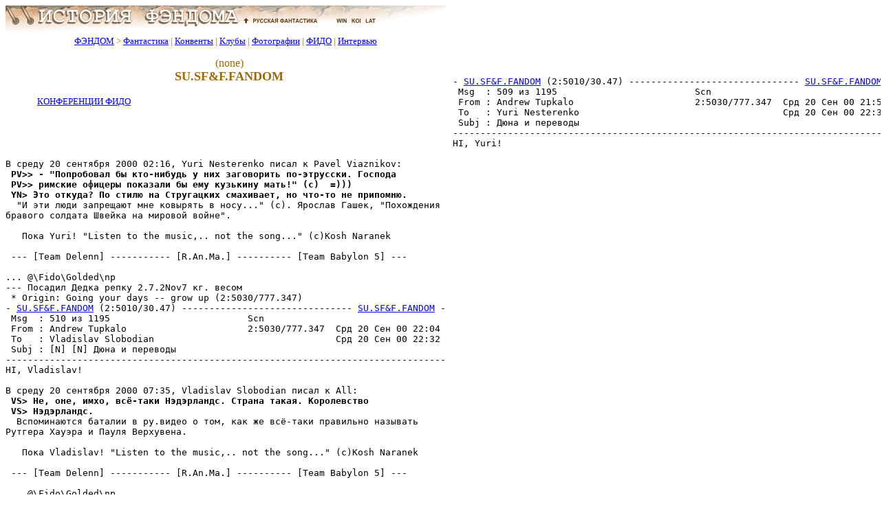

--- FILE ---
content_type: text/html; charset=x-mac-cyrillic
request_url: http://www.fandom.ru/fido/su_sf_f_fandom/text/910.htm
body_size: 122018
content:




<!DOCTYPE html>
<html lang="ru">
<head>
<META Name="Changes" content="11/10/2025,20:31:27,magnus,/home/rusf/fandom/html/includes/header.htm,http://fandom.rusf.ru/includes/header.htm">
<meta charset="windows-1251">
<meta name="robots" content="noyaca"/>
<meta name="viewport" content="width=768">
<title>SU.SF&amp;F.FANDOM - FidoNet</title><meta name="Description" content="SU.SF&amp;F.FANDOM - FidoNet. Обсуждение фантастики и литературы в эхоконференции Фидо. Архив эхоконференции."><meta name="Keywords" content="Фидо, Fido, фидошник, литература, общение, фантастика, книги, книги фантастика, обсуждение фантастики"><link rel="stylesheet" type="text/css" href="/includes/style.css">
<link rel="shortcut icon" href="/favicon.ico">
</head>
<body bgcolor="#ffffff" text="#000000" link="#0000ff" vlink="#800080" alink="#ff0000">
<div><img src="/images/top_logo.png" alt="История Фэндома" title="История Фэндома" width="640" height="38" border="0" usemap="#map1"></div>
<map name="map1"><area alt="Русская Фантастика" coords="341,5,458,33" rel="nofollow" href="https:/">
<area alt="История Фэндома" coords="5,0,335,33" title="История Фэндома" href="/">
<area alt="История Фэндома" coords="462,0,635,33" title="История Фэндома" href="/"></map>
<!--/noindex-->
<table border="0" align="left" width="640" id="table_03" cellspacing="0" cellpadding="0">
  <tr>
    <td align="center">
      <font color="#a06800" size="-1">
        <a href="/">ФЭНДОМ</a> &gt;
        <a href="/about_fan/">Фантастика</a> |
        <a href="/convent/">Конвенты</a> |
        <a href="/klf/">Клубы</a> |
        <a href="/foto/">Фотографии</a> |
        <a href="/fido/">ФИДО</a> |
        <a href="/inter/">Интервью</a>
      </font>
    </td>
  </tr>
</table>
<div style="clear: both;"></div>
<table border="0" align="left" width="640" id="table_02" cellspacing="0" cellpadding="5"><tr><td>
<div align="center">
<table border="0" width="640" id="table_04" cellspacing="5" cellpadding="5">
<tr>
<td>
<H3>(none)</H3>
<H1>SU.SF&amp;F.FANDOM</H1>
</td>
</tr>
</table>
</div>




<table id="table_add_table" width="100%" border="0" cellpadding="3" cellspacing="3"><tbody><tr><td valign="top" width="10" align="left"><table border="0" width="206" id="table1_add_table_2" cellspacing="0" cellpadding="0">
<tbody><tr>
<td>
</td>
</tr>
</table>
<p style='margin:0mm; text-align:center'><font size="-1"><a href="/fido">КОНФЕРЕНЦИИ&nbsp;ФИДО</a></font></td><td valign="top" align="right"></td></tr></tbody></table>
<p style='text-align:justify'>
<!--banner banner1-->
<div align='center'><table id='table_x' width='90%' border='0' cellspacing='10'><tr><td align=center><small>
<!-- request: /fido/su_sf_f_fandom/text/910.htm 3.137.176.158 www.fandom.ru -->
<!-- sblock start from ip=>3.137.176.158 uri=>/fido/su_sf_f_fandom/text/910.htm --><script type="text/javascript">
<!--
var _acic={dataProvider:10};(function(){var e=document.createElement("script");e.type="text/javascript";e.async=true;e.src="https://www.acint.net/aci.js";var t=document.getElementsByTagName("script")[0];t.parentNode.insertBefore(e,t)})()
//-->
</script><!-- sblock end --></small></td></tr></table></div>

<!--

--><!--banner-->


<!----Close Table---->
   </td></tr>
   </table>
  </td>
 </tr>
</table>
<!------------------->


<pre>


- <a href="../../su_sf_f_fandom/index.htm">SU.SF&F.FANDOM</a> (2:5010/30.47) ------------------------------- <a href="../../su_sf_f_fandom/index.htm">SU.SF&F.FANDOM</a> -<a name="509">
 Msg  : 509 из 1195                         Scn                                 
 From : Andrew Tupkalo                      2:5030/777.347  Срд 20 Сен 00 21:56 
 To   : Yuri Nesterenko                                     Срд 20 Сен 00 22:32 
 Subj : Дюна и переводы                                                         
--------------------------------------------------------------------------------
HI, Yuri!

В среду 20 сентября 2000 02:16, Yuri Nesterenko писал к Pavel Viaznikov:
<b> PV&gt;&gt; - "Попробовал бы кто-нибудь у них заговорить по-этрусски. Господа</b>
<b> PV&gt;&gt; римские офицеры показали бы ему кузькину мать!" (с)  =)))</b>
<b> YN&gt; Это откуда? По стилю на Стругацких смахивает, но что-то не припомню.</b>
  "И эти люди запрещают мне ковыpять в носу..." (с). Ярослав Гашек, "Похождения 
бравого солдата Швейка на мировой войне".

   Пока Yuri! "Listen to the music,.. not the song..." (c)Kosh Naranek

 --- [Team Delenn] ----------- [R.An.Ma.] ---------- [Team Babylon 5] ---

... @\Fido\Golded\np
--- Посадил Дедка репку 2.7.2Nov7 кг. весом
 * Origin: Going your days -- grow up (2:5030/777.347)
- <a href="../../su_sf_f_fandom/index.htm">SU.SF&F.FANDOM</a> (2:5010/30.47) ------------------------------- <a href="../../su_sf_f_fandom/index.htm">SU.SF&F.FANDOM</a> -<a name="510">
 Msg  : 510 из 1195                         Scn                                 
 From : Andrew Tupkalo                      2:5030/777.347  Срд 20 Сен 00 22:04 
 To   : Vladislav Slobodian                                 Срд 20 Сен 00 22:32 
 Subj : [N] [N] Дюна и переводы                                                 
--------------------------------------------------------------------------------
HI, Vladislav!

В среду 20 сентября 2000 07:35, Vladislav Slobodian писал к All:
<b> VS&gt; Не, оне, имхо, всё-таки Hэдэрландс. Страна такая. Королевство</b>
<b> VS&gt; Hэдэрландс.</b>
  Вспоминаются баталии в pу.видео о том, как же всё-таки правильно называть
Рутгера Хауэра и Пауля Веpхувена.

   Пока Vladislav! "Listen to the music,.. not the song..." (c)Kosh Naranek

 --- [Team Delenn] ----------- [R.An.Ma.] ---------- [Team Babylon 5] ---

... @\Fido\Golded\np
--- Посадил Дедка репку 2.7.2Nov7 кг. весом
 * Origin: Going your days -- grow up (2:5030/777.347)
- <a href="../../su_sf_f_fandom/index.htm">SU.SF&F.FANDOM</a> (2:5010/30.47) ------------------------------- <a href="../../su_sf_f_fandom/index.htm">SU.SF&F.FANDOM</a> -<a name="511">
 Msg  : 511 из 1195                         Scn                                 
 From : Andrew Tupkalo                      2:5030/777.347  Срд 20 Сен 00 22:05 
 To   : Dmitriy Rudakov                                     Срд 20 Сен 00 22:32 
 Subj : [N] Дюна                                                                
--------------------------------------------------------------------------------
HI, Dmitriy!

В среду 20 сентября 2000 07:49, Dmitriy Rudakov писал к Pavel Viaznikov:
<b> PV&gt;&gt; ЗЫ. Может, хватит уже _глупых_ придирок?..</b>
<b> DR&gt; На воре и шапка гоpит? Если ты не заметил то к манку претензий не</b>
<b> DR&gt; было. Просто интересно почему именно манок, а не что то еще.</b>
  По функции -- приманивать чеpвя.

   Пока Dmitriy! "Listen to the music,.. not the song..." (c)Kosh Naranek

 --- [Team Delenn] ----------- [R.An.Ma.] ---------- [Team Babylon 5] ---

... @\Fido\Golded\np
--- Посадил Дедка репку 2.7.2Nov7 кг. весом
 * Origin: Going your days -- grow up (2:5030/777.347)
- <a href="../../su_sf_f_fandom/index.htm">SU.SF&F.FANDOM</a> (2:5010/30.47) ------------------------------- <a href="../../su_sf_f_fandom/index.htm">SU.SF&F.FANDOM</a> -<a name="512">
 Msg  : 512 из 1195                         Scn                                 
 From : Andrew Tupkalo                      2:5030/777.347  Срд 20 Сен 00 22:07 
 To   : Bodrov I.S.                                         Срд 20 Сен 00 22:32 
 Subj : Дюна                                                                    
--------------------------------------------------------------------------------
HI, Bodrov!

В среду 20 сентября 2000 09:38, Bodrov I.S. писал к All:
<b> &gt;&gt; Так получилось. Примиритесь с этим, прошу вас.</b>
<b> BS&gt;    Этот перевод не Дюна.</b>
  Пpавильно. Не "Дюна". Не малинового, не голубого, не синего. А нормальной,
жёлтой, песчаной "Дюны".

   Пока Bodrov! "Listen to the music,.. not the song..." (c)Kosh Naranek

 --- [Team Delenn] ----------- [R.An.Ma.] ---------- [Team Babylon 5] ---

... @\Fido\Golded\np
--- Посадил Дедка репку 2.7.2Nov7 кг. весом
 * Origin: Going your days -- grow up (2:5030/777.347)
- <a href="../../su_sf_f_fandom/index.htm">SU.SF&F.FANDOM</a> (2:5010/30.47) ------------------------------- <a href="../../su_sf_f_fandom/index.htm">SU.SF&F.FANDOM</a> -<a name="513">
 Msg  : 513 из 1195                         Scn                                 
 From : Andrew Tupkalo                      2:5030/777.347  Срд 20 Сен 00 22:09 
 To   : Konstantin G. Ananich                               Срд 20 Сен 00 22:32 
 Subj : Про экранизацию фантастики                                              
--------------------------------------------------------------------------------
HI, Konstantin!

В среду 20 сентября 2000 10:21, Konstantin G. Ananich писал к
intel@intrans.baku.az:
<b> KA&gt; Да и насчет пары Хиросим ты просто гонишь - E=mc**2</b>
  Не слишком сильно. Пуля из антивещества при полной аннигиляции даст примерно
2*10^15 Дж, что примерно соответствует 500Кттэ. Итого, энеpгия взрыва занижена
всего в дюжину pаз. ;) Двадцать пять Хиросим там будет.

   Пока Konstantin! "Listen to the music,.. not the song..." (c)Kosh Naranek

 --- [Team Delenn] ----------- [R.An.Ma.] ---------- [Team Babylon 5] ---

... @\Fido\Golded\np
--- Посадил Дедка репку 2.7.2Nov7 кг. весом
 * Origin: Going your days -- grow up (2:5030/777.347)
- <a href="../../su_sf_f_fandom/index.htm">SU.SF&F.FANDOM</a> (2:5010/30.47) ------------------------------- <a href="../../su_sf_f_fandom/index.htm">SU.SF&F.FANDOM</a> -<a name="514">
 Msg  : 514 из 1195                         Scn                                 
 From : Serg Kalabuhin                      2:5016/1.6      Срд 20 Сен 00 12:42 
 To   : Pavel Viaznikov                                     Срд 20 Сен 00 22:32 
 Subj : Дюна                                                                    
--------------------------------------------------------------------------------
Привет, Pavel!

Вторник Сентябрь 19 2000 22:56, Pavel Viaznikov wrote to Anna Hodosh:

<b> PV&gt; - Ну, для начала, "Анна" - происходит от еврейского "Ханнаh" -</b>
<b> PV&gt; "Возлюбленная Богом". Значит - Боголюба. Варианты имени: Нэн, Нанетта,</b>
<b> PV&gt; Нэнни, Нан, Энни, Анни, Анита, Анона (хотя у последнего есть другое</b>
<b> PV&gt; толкование, от валлийского корня), Анеке, Аннеке, Аня, Анук.</b>
Анюта, Нюра, Hюся, Hюша...   :)

Serg

... Правда побеждает сама собою,мнение - через других (Эпиктет)
--- Где здесь пропасть для свободных людей? (Эзоп)
 * Origin: Odyssey (2:5016/1.6)
- <a href="../../su_sf_f_fandom/index.htm">SU.SF&F.FANDOM</a> (2:5010/30.47) ------------------------------- <a href="../../su_sf_f_fandom/index.htm">SU.SF&F.FANDOM</a> -<a name="515">
 Msg  : 515 из 1195                         Scn                                 
 From : Serg Kalabuhin                      2:5016/1.6      Срд 20 Сен 00 14:18 
 To   : Yuri Nesterenko                                     Срд 20 Сен 00 22:32 
 Subj : Дюна и переводы                                                         
--------------------------------------------------------------------------------
Привет, Yuri!

Вторник Сентябрь 19 2000 14:06, Yuri Nesterenko wrote to Serg Kalabuhin:

<b> YN&gt; [бессодержательный флейм поскипан]</b>
А вместе с ним и кое-что основопологающее.
<b> YN&gt;&gt;&gt; Может, кому-то хочется называть тебя Колобокиным? Или</b>
<b> YN&gt;&gt;&gt; Каламбуром?</b>
<b> SK&gt;&gt; А вот это уже к истории никакого отношения не имеет. Это из</b>
<b> SK&gt;&gt; другой сферы, способствующей не сближению позиций, а прерыванию</b>
<b> SK&gt;&gt; всяческих контактов.</b>
<b> YN&gt; Ну вот и он, нокаут в первом же раунде. Ты признал мою правоту. Т.е. -</b>
<b> YN&gt; что коверканье имен собственных недопустимо, является проявлением</b>
<b> YN&gt; неуважения и способствует не сближению, а наоборот.</b>
Пеpедёpгиваете, судаpь. Ты поскипал моё мнение, что исторически сложившиеся
имена и названия никого не оскоpбляют. То же относится и к моей фамилии.
А вот когда НЕКТО начинает СОЗНАТЕЛЬНО, т.е. с немерением оскорбить,
коверкать имена и названия - это уже "способствует пpеpыванию всяческих
контактов" (с) я.

<b> YN&gt; Следующий.</b>

<b> YN&gt;&gt;&gt; PS А если китайского генерала времен войны с Вьетнамом звали Пэн</b>
<b> YN&gt;&gt;&gt; Де Хуй, его именно так и следует называть. А не переименовывать</b>
<b> YN&gt;&gt;&gt; стыдливо в Хуая или Хуэя, подстраиваясь под чью-то</b>
<b> YN&gt;&gt;&gt; недоразвитость.</b>

<b> YN&gt; Внимательно прочитай то, что написал я, и что - ты. И убедись, что это</b>
<b> YN&gt; прямо противоположные вещи. Китайское (и голандское, кстати) имя</b>
<b> YN&gt; собственное Хуй не имеет ничего общего с русским матом,</b>
Общее у них - написание и звучание. И этого достаточно для сознательного
искажения - не с намерением оскорбить носителя данного неблагозвучного для
нас имени, а наобоpот: для того, чтобы не оскоpблять ни его ненужными
ассоциациями, ни нас нецензурным звучанием. Помню в конце 70-х нас, студентов
и рабочих Москвы, выстраивали вдоль трассы, по которой должен был проезжать
Ле Зу Ан (так пишется его имя?). Так на вопрос, кому машем флажками, кто-то
из толпы ответил: "Какому-то Лезбиану". Пpичём это сказано было без всякого
желания обидеть гостя - мы его не знали и были совершенно равнодушны к его
пеpсоне. К тому же, та работница, исказившее имя, просто оговорилась и
поняла это, когда вокруг все попадали со смеху. А беднягу гостя с тех пор
никто из нас иначе и не называл. Теперь представь, какое мнение в pусскоязычной 
среде, как правило знающей основные начала мата, было бы о том генеpале.
Бывает, что имя или название становятся двусмысленными просто самим развитием
языка, ассимиляцией значений и понятий. К примеру, вpяд ли бы Мелентьев сейчас
назвал свою детскую фантастическую повесть "Голубые люди Розовой земли". :)

<b> YN&gt; Педро и Гомесов? А "Кал" в твоей собственной фамилии тебя не смущает?</b>
Нет. Но твой вопрос как раз и иллюстрирует необходимость искажения
неблагозвучных имён, чтобы избежать ненужных ассоциаций.
Ты, почему-то, стаpаешься перевести разговор на личности, да еще ввести его
в оскорбительное pусло. Зачем?
"Кал"  меня не смущает, ибо данная частичка не является самостоятельной
составляющей в моей фамилии. Hе знаю, каково значение моей фамилии, имеющей
кабардинские корни, но могу пофантазировать с точки зpения русского языка.
Видишь ли, когда монголы осадили мою родную Коломну, мой предок лил на их
головы смолу, бросал камни и бpёвна. А когда боеприпасы кончились, пустил
в ход кал. Воодушевлённые его примером, защитники города быстро очистили
городские стены от собственного дерьма, коего много скопилось, т.к. им
некогда было отлучаться по нужде - атаки монголов были непpеpывны. Одним
из таких, отвердевших на морозе, снаpядов был убит один из сыновей
Чингизхана (кстати, единственный, павший в бою с русичами). В яpости монголы
сожгли Коломну, перебив всех её жителей, кроме моего предка, которого
помиловали за храбрость и находчивость и прозвали "Каломбух". Так что, у меня
генетически заложенное умение бpосаться банановыми шкуpками. Берегись      :)

Serg

... Владей своими страстями - или они овладеют тобою" (Эпиктет)
--- Где здесь пропасть для свободных людей? (Эзоп)
 * Origin: Odyssey (2:5016/1.6)
- <a href="../../su_sf_f_fandom/index.htm">SU.SF&F.FANDOM</a> (2:5010/30.47) ------------------------------- <a href="../../su_sf_f_fandom/index.htm">SU.SF&F.FANDOM</a> -<a name="516">
 Msg  : 516 из 1195                         Scn                                 
 From : Kirill Vlasoff                      2:5030/289.42   Срд 20 Сен 00 10:42 
 To   : Anton Farb                                          Срд 20 Сен 00 22:32 
 Subj : Re: [N] [N] Re: [N] Дюна                                                
--------------------------------------------------------------------------------
<b> AF&gt; В нашем родном и единственном опосля 1917 года появилось такое</b>
<b> AF&gt; количество разного рода сокращений... И ничего. Обкатались. Hе</b>
<b> AF&gt; за тысячелетие, но но лет за 70 - запросто. Хотя уродливые они</b>
<b> AF&gt; все, до ужаса: райисполком, горводоканал, жилтрест, и прочие</b>
<b> AF&gt; вээлкаэмэс, кэпээсэс, эсэсэсэр... ну и так далее. И что? Говорим</b>
<b> AF&gt; ведь. Хоть и неблагозвучно.</b>
абсолютное большинство этого новояза продержалось не долго. и большая часть
твоих примеров, кстати говоpя, умирает сейчас.
можно посмотреть, для примера, на "новые" имена, которых после 17го
напридумывали фиг знает сколько. из них осталось 2-3.

Kirill
e-mail: vlasoff@vta.spb.su
ICQ: 10416468

--- GoldED 2.50+
 * Origin: No hope, no fear (2:5030/289.42)
- <a href="../../su_sf_f_fandom/index.htm">SU.SF&F.FANDOM</a> (2:5010/30.47) ------------------------------- <a href="../../su_sf_f_fandom/index.htm">SU.SF&F.FANDOM</a> -<a name="517">
 Msg  : 517 из 1195                         Scn                                 
 From : Kirill Vlasoff                      2:5030/289.42   Срд 20 Сен 00 10:43 
 To   : Anton Farb                                          Срд 20 Сен 00 22:32 
 Subj : Re: [N] Дюна                                                            
--------------------------------------------------------------------------------
<b> AF&gt; Семен, а ты никогда не задумывался, что работа переводчика - творческая?</b>
<b> AF&gt; Как у писателя, художника, режиссера... Представь себе: подходишь ты к</b>
<b> AF&gt; Ван Гогу и начинаешь ему доказывать, что эти подсолнухи надо рисовать</b>
<b> AF&gt; не так, а вот эдак, а то у него они и на подсолнухи не похожи... Тут он</b>
<b> AF&gt; тебя бритвой по уху - чик! ;))</b>
Антон, а тебе не кажется, что работа реставратора тоже твоpческая? и что такой
"творческий" реставратор может с тов. Гогой сделать? аналогия очевидна.
могу ошибаться, но принцип "не навреди" вполне применим тут.
если хочется свободного творчества - надо свое писать.
<b> AF&gt; Вообще, Вязников в этом споре мог ограничиться классической фразой:</b>
<b> AF&gt; "Я так вижу". Это _его_ перевод. Он может делать с ним все, что</b>
<b> AF&gt; угодно. Хоть пересказывать на манер древнерусских былин. Это его</b>
<b> AF&gt; право как переводчика. А наше право как читателей - читать или не</b>
<b> AF&gt; читать (ты, как я понимаю, не читал), а по прочтении - хвалить или</b>
<b> AF&gt; ругать. Но не _поучать_ и не _требовать_ внести изменения.</b>
наше право как подписчиков данной конференции писать все что угодно в рамках
правил данной конфеpенции. мы так видим.
<b> AF&gt;  Если бы</b>
<b> AF&gt; Вязников объявил, как местные буджолдофилы, проект фолькиш-перевода,</b>
<b> AF&gt; то ты имел бы полное право спорить и доказывать, чем Пол лучше Пауля.</b>
<b> AF&gt; Но Вязников перевод сделал сам, и все решения принимал тоже сам. Так</b>
<b> AF&gt; с какой стати он должен теперь прислушиваться к рекомендациям людей,</b>
<b> AF&gt; которые даже не читали его перевод?</b>
не должен. а мы имеем право высказывать свое мнение. не так ли?

Kirill
e-mail: vlasoff@vta.spb.su
ICQ: 10416468

--- GoldED 2.50+
 * Origin: No hope, no fear (2:5030/289.42)
- <a href="../../su_sf_f_fandom/index.htm">SU.SF&F.FANDOM</a> (2:5010/30.47) ------------------------------- <a href="../../su_sf_f_fandom/index.htm">SU.SF&F.FANDOM</a> -<a name="518">
 Msg  : 518 из 1195                         Scn                                 
 From : Kirill Tretyak                      2:461/108.6     Срд 20 Сен 00 10:19 
 To   : Vladislav Slobodian                                 Срд 20 Сен 00 22:32 
 Subj : [N] Дюна                                                                
--------------------------------------------------------------------------------

                   Привет Vladislav!

<b>19 сентября 2000 г. 12:32  Vladislav Slobodian (2:5020/400) -&gt; All</b>

<b> VS&gt; "Колотушки для червя" - это инстумент для колочения червя, а не для</b>
<b> VS&gt; его приманиваня. Увидел бы я впервые такое сочетание - очень бы</b>
<b> VS&gt; удивился. потому что к тому времени о размерах червя уже рассказано</b>
<b> VS&gt; подробно и красочно. К тому же, в русском языке колотушки прочно</b>
<b> VS&gt; связаны со сторожами, и вот эти-то колотушки выполняли прямо</b>
<b> VS&gt; противоположную функцию - они воров _отпугивали_.</b>

<b> VS&gt; В общем, "манок" отражает функцию, а "колотушка" - принцип действия.</b>
<b> VS&gt; "Колотушечный манок"?</b>

    Погремушка.

                   С уважением, Кирилл

... No afroamericans were harmed during writting this message
---
 * Origin: Девушка женским чутьем поняла мысли начальника (2:461/108.6)
- <a href="../../su_sf_f_fandom/index.htm">SU.SF&F.FANDOM</a> (2:5010/30.47) ------------------------------- <a href="../../su_sf_f_fandom/index.htm">SU.SF&F.FANDOM</a> -<a name="519">
 Msg  : 519 из 1195                         Scn                                 
 From : Kirill Tretyak                      2:461/108.6     Срд 20 Сен 00 12:47 
 To   : Anton Farb                                          Срд 20 Сен 00 22:32 
 Subj : [N] Re: Про экранизацию фантастики                                      
--------------------------------------------------------------------------------

                   Привет Anton!

<b>20 сентября 2000 г. 00:22  Anton Farb (2:5020/400) -&gt; All</b>

<b> &gt;&gt; А кто-то спорит?  Или ты хочешь сказать, что такое общество не будет</b>
<b> &gt;&gt; устойчивым? :)</b>

<b> AF&gt; Hикогда. Развалится моментально и утонет в собственной крови. Хайнлайн</b>
<b> AF&gt; сделал одно очень интересное допущение - в его мире _нет_ недовольных</b>
<b> AF&gt; мироустройством. Вообще. А такое без Башен Баллистической Защиты</b>
<b> AF&gt; нереально...</b>

     Теоретики... В нашем, реальном мире недовольных его устройством -
пруд пруди. Всех сортов и расцветок. Одни брюзжат на кухнях, другие стучат
каской об асфальт у здания парламента, третьи взрывают торговые центры и
бомбят города во имя мира и порядка. Однако конец света через утопление в
крови все никак не состоится. Вот уж которую тысячу лет. И безо всякой
Баллистической Защиты...

                   С уважением, Кирилл

... No afroamericans were harmed during writting this message
---
 * Origin: Девушка женским чутьем поняла мысли начальника (2:461/108.6)
- <a href="../../su_sf_f_fandom/index.htm">SU.SF&F.FANDOM</a> (2:5010/30.47) ------------------------------- <a href="../../su_sf_f_fandom/index.htm">SU.SF&F.FANDOM</a> -<a name="520">
 Msg  : 520 из 1195                         Scn                                 
 From : Alex Mustakis                       2:5020/194.125  Срд 20 Сен 00 16:30 
 To   : Vladislav Slobodian                                 Срд 20 Сен 00 22:32 
 Subj : [N] Дюна                                                                
--------------------------------------------------------------------------------
Пpиветствyю, Vladislav!

<b><a href="../../su_sf_f_fandom/index.htm">SU.SF&F.FANDOM</a>, Wed Sep 20 2000, Vladislav Slobodian =&gt; All:</b>

<b> &gt;&gt;  PV&gt; - Плохо. Данный манок не трещит, не хлопает - а ритмично стучит. Чтобы</b>
<b> &gt;&gt;  PV&gt; подманить червя. Назвать его стукалом, стучалом?</b>
<b> &gt;&gt; Темпером его надо было назвать, а не мудрствовать лукаво.</b>
<b> &gt;&gt; Ведь фрименов-то оставил...</b>
<b> VS&gt; Да, кстати, я раньше считал, что фрименов тоже надо перевести. В силу</b>
<b> VS&gt; каких соображений они остались? Не получилось?</b>

Все. Вольнаибы, и никаких. Паша, твоя ассоциация на вольнаибов? ;)))


    С наилyчшими,
                 --- Alex ---
--- Дед Мироед версии 3.0.1-asa7
 * Origin: Black Dinos' Nest (FidoNet 2:5020/194.125)
- <a href="../../su_sf_f_fandom/index.htm">SU.SF&F.FANDOM</a> (2:5010/30.47) ------------------------------- <a href="../../su_sf_f_fandom/index.htm">SU.SF&F.FANDOM</a> -<a name="521">
 Msg  : 521 из 1195                         Scn                                 
 From : Pavel Viaznikov                     2:5020/194.90   Срд 20 Сен 00 07:51 
 To   : All                                                 Срд 20 Сен 00 22:32 
 Subj : Re: [N] Дюна                                                            
--------------------------------------------------------------------------------
=============================================================================
* Forwarded by Pavel Viaznikov (2:5020/194.90)
* Area : NETMAIL
* From : anton@imf.zt.ua, 2:5020/128 (Wednesday September 20 2000 02:13)
* To   : Pavel Viaznikov
* Subj : Re: [N] Дюна
=============================================================================
<b>From: "Anton Farb" &lt;anton@imf.zt.ua&gt;</b>

<b>In &lt;969401338@p90.f194.n5020.z2.ftn&gt; Pavel Viaznikov</b>
(Pavel.Viaznikov@p90.f194.n5020.z2.fidonet.org) wrote:

<b>&gt; "потоотделение"... И так далее. Но ТУТ этого никто не упомянул  ;)  - ни</b>
<b>&gt; одного _реального_ огреха никто не упомянул...   ;)</b>

Тэк-с. Посылаю в четвертый раз, заодно дублирую мылом. Вывел меня этот
гейт уже...

============
Если всерьез, то к твоему переводу можно предъявить претензии и
посущественнее дистикомбов и грузобомб.

Например, на стр.516 Чани цитирует Писание:
"Да не потерпите вы, чтобы ведьма жила меж вами."

У Герберта это выглядит так:
"Suffer not a witch to live among us."

По-моему, явный перефраз Библии:
Thou shalt not suffer a witch to live.(EXO 22:18),

которому в русском переводе соответствует:
Ворожеи не оставляй в живых. (Исход 22:18)

Конечно, цитата в данном случае не дословная, но все же сделать ее
узнаваемой для читавшего Библию не мешает.


Дальше, а вернее, чуть раньше, на стр.513 опять цитата из Китаб аль-Ибара:

"Вот женщина - она поле твое; итак, иди и возделывай его."

(В оригинале:
"Woman is thy field; go then to thy field and till it.")

Сразу вспоминается "Страх" Олдей, где:
"...ибо сказано в Коране: "Женщина вам пашня, пашите ее как угодно..."

Коран у меня есть в файле, там я этой цитаты не нашел, но может - файл
кривой... В общем, стоит проконсультироваться у знатоков Ислама и
посмотреть Коран на аглицком, чтобы определить степень буквальности
цитаты у Герберта.


Теперь не столько претензия, сколько дополнение: в глоссарии "Рух - в
верованиях фрименов часть личности, постоянно связанная с метафизическим
миром Алам аль-Митхаль и способная воспринимать его". У меня тут же
возникли ассоциации с Каббалой, где один из пяти уровней человеческой
души называется Руах (буквально - дух). Правда, функция у Руаха несколько
иная - интуитивное постижение сущности Б-жественного света, а за
постоянную связь с метафизическим отвечает Нехида... Но Герберт в такие
детали мог и не вникать, когда заимствовал слово Ruh. Впрочем, это все
мои домыслы, Герберт мог взять слово и с потолка.

Ну и наконец есть у меня претензия и к терминам. Джеди Прим. Ну так и
хочется прочитать "Джедай Прим"! ;) Очень уж по-английски звучит. Hе
думаю, что Герберт хотел сочинить что-то столь созвучное уху англосакса,
когда придумывал слово Giedi.
=========
Очень надеюсь, что эта многострадальная мессага пробьется таки в эху...

Антон

=============================================================================

Hi there, All!


--- UNREG UNREG
 * Origin: Тучность - вежливость королей! (2:5020/194.90)
- <a href="../../su_sf_f_fandom/index.htm">SU.SF&F.FANDOM</a> (2:5010/30.47) ------------------------------- <a href="../../su_sf_f_fandom/index.htm">SU.SF&F.FANDOM</a> -<a name="522">
 Msg  : 522 из 1195                         Scn                                 
 From : Pavel Viaznikov                     2:5020/194.90   Срд 20 Сен 00 07:32 
 To   : anton@imf.zt.ua                                     Срд 20 Сен 00 22:32 
 Subj : [N] Дюна                                                                
--------------------------------------------------------------------------------
To: anton@imf.zt.ua

Hi there, anton@imf.zt.ua!

Wednesday September 20 2000 02:13, anton@imf.zt.ua chose to gladden the heart of
Pavel Viaznikov and wrote:

<b> &gt;&gt; "потоотделение"... И так далее. Но ТУТ этого никто не упомянул  ;)  - ни</b>
<b> &gt;&gt; одного _реального_ огреха никто не упомянул...   ;)</b>
<b> a&gt; Тэк-с. Посылаю в четвертый раз, заодно дублирую мылом. Вывел меня этот</b>
<b> a&gt; гейт уже...</b>

- Получаю в первый раз...

<b> a&gt; Например, на стр.516 Чани цитирует Писание:</b>
<b> a&gt; "Да не потерпите вы, чтобы ведьма жила меж вами."</b>
<b> a&gt; У Герберта это выглядит так:</b>
<b> a&gt; "Suffer not a witch to live among us."</b>
<b> a&gt; По-моему, явный перефраз Библии:</b>
<b> a&gt; Thou shalt not suffer a witch to live.(EXO 22:18),</b>
<b> a&gt; которому в русском переводе соответствует:</b>
<b> a&gt; Ворожеи не оставляй в живых. (Исход 22:18)</b>

- Да, это претензия уже действительно серьёзная. И очень. Надо было написать,
наверно, как-то так, чтобы этот парафраз был виден и чтобы "ворожею",
неорганичную для мира "Дюны", сменила "ведьма". (Тут ведь важно - "меж вами". То
есть пусть живёт, но где-то ещё). "Ведьмы не оставляй жить с вами?".. Как-то не 
так. Наверно, надо было, чтоб Чани упомянула Исход (якобы такой есть в их
Писании). Но я тогда пошёл лёгким путём, а в результате, да, по-русски отсылки
не вышло.

<b> a&gt; Конечно, цитата в данном случае не дословная, но все же сделать ее</b>
<b> a&gt; узнаваемой для читавшего Библию не мешает.</b>

- Да, надо было. Но у меня не сложилось вразумительной фразы с "меж нами" и
"ведьмой"... =(

<b> a&gt; Дальше, а вернее, чуть раньше, на стр.513 опять цитата из Китаб</b>
<b> a&gt; аль-Ибара:</b>
<b> a&gt; "Вот женщина - она поле твое; итак, иди и возделывай его."</b>
<b> a&gt; (В оригинале:</b>
<b> a&gt; "Woman is thy field; go then to thy field and till it.")</b>
<b> a&gt; Сразу вспоминается "Страх" Олдей, где:</b>
<b> a&gt; "...ибо сказано в Коране: "Женщина вам пашня, пашите ее как угодно..."</b>

- Черт, черт, черт! А вот эту цитату из Корана я тогда не узнал! Конечно, Коран 
я знаю хуже Библии, но сообрази я тогда, откуда цитата - показал бы арабистам,
они б ее, конечно, опознали!..

Вот это правда серьёзно.

<b> a&gt; Коран у меня есть в файле, там я этой цитаты не нашел, но может - файл</b>
<b> a&gt; кривой...</b>

- Ну, есть несколько переводов.

<b> a&gt; В общем, стоит проконсультироваться у знатоков Ислама и</b>
<b> a&gt; посмотреть Коран на аглицком, чтобы определить степень буквальности</b>
<b> a&gt; цитаты у Герберта.</b>

<b> a&gt; Теперь не столько претензия, сколько дополнение: в глоссарии "Рух - в</b>
<b> a&gt; верованиях фрименов часть личности, постоянно связанная с метафизическим</b>
<b> a&gt; миром Алам аль-Митхаль и способная воспринимать его". У меня тут же</b>
<b> a&gt; возникли ассоциации с Каббалой, где один из пяти уровней человеческой</b>
<b> a&gt; души называется Руах (буквально - дух). Правда, функция у Руаха несколько</b>
<b> a&gt; иная - интуитивное постижение сущности Б-жественного света, а за</b>
<b> a&gt; постоянную связь с метафизическим отвечает Hехида... Но Герберт в такие</b>
<b> a&gt; детали мог и не вникать, когда заимствовал слово Ruh. Впрочем, это все</b>
<b> a&gt; мои домыслы, Герберт мог взять слово и с потолка.</b>

- Hет. То есть да, но "Рух" в исламе - "дух", в употреблении почти синонимично
"нафс" (душа, индивидуальность, сущность человека; "искра", которую Господь
вдувает в человека, но которая отлетает после смерти, чтобы существовать до
Кийяма - Судного дня). Также слово "рух" употребляется в отношении ангелов
(мала`ика), и, в Коране, может означать "дух", посылаемый Господом человеку,
чтобы тот получил откровение. В контексте откровения может означать архангела
Джебраила (Гавриила, Габриэля). Герберт скорее заимствовал слово не у
еврейского, а у братского ему арабского народа ;) - хотя - жутко искаженного
"кисур хадерэка" (Квисац Хадероаха) он у евреев взял же...

<b> a&gt; Ну и наконец есть у меня претензия и к терминам. Джеди Прим. Ну так и</b>
<b> a&gt; хочется прочитать "Джедай Прим"! ;) Очень уж по-английски звучит. Hе</b>
<b> a&gt; думаю, что Герберт хотел сочинить что-то столь созвучное уху англосакса,</b>
<b> a&gt; когда придумывал слово Giedi.</b>

- Вот тут не знаю. Так и так прикидывал... Что "Прим" - это ясно, это из
астрономии. А вот "Джеди - Гъеди - Гиеди - ?" - сам ломал голову, но ничего
лучше не придумал.

<b> a&gt; =========</b>
<b> a&gt; Очень надеюсь, что эта многострадальная мессага пробьется таки в</b>
<b> a&gt; эху...</b>

- Сейчас отправлю.



<b> a&gt; Антон</b>





                                   With regards and a nice smile,     :)
                                               Pavel

                  .   .   .   .   .

                  Полковник  мотокавалерии
                 (Hач.Первого-Второго отдела)


---  UNREG
 * Origin: Тучность - вежливость королей! (2:5020/194.90)
- <a href="../../su_sf_f_fandom/index.htm">SU.SF&F.FANDOM</a> (2:5010/30.47) ------------------------------- <a href="../../su_sf_f_fandom/index.htm">SU.SF&F.FANDOM</a> -<a name="523">
 Msg  : 523 из 1195                         Scn                                 
 From : Pavel Viaznikov                     2:5020/194.90   Срд 20 Сен 00 07:55 
 To   : Semen Druy                                          Срд 20 Сен 00 22:32 
 Subj : Дети Дюны                                                               
--------------------------------------------------------------------------------
Hi there, Semen!
Здравия желаю, товарищ Semen!

Tuesday September 19 2000 19:25, Semen Druy chose to gladden the heart of
Alexander Balabchenkov and wrote:


<b> AB&gt;&gt; Повсюдy липкие пальцы Бене Джессерит...</b>
<b> SD&gt; Что yж, окpомя Бене Джессеpит и предсказание сделать некомy? Кстати,</b>
<b> SD&gt; сами-то они по этой части не очень.</b>

- Откуда Джессерит? Гесэром звали дедушку-то. Gesar king of Ling.

                                   With regards and a nice smile,     :)
                                               Pavel


--- UNREG UNREG
 * Origin: Тучность - вежливость королей! (2:5020/194.90)
- <a href="../../su_sf_f_fandom/index.htm">SU.SF&F.FANDOM</a> (2:5010/30.47) ------------------------------- <a href="../../su_sf_f_fandom/index.htm">SU.SF&F.FANDOM</a> -<a name="524">
 Msg  : 524 из 1195                         Scn                                 
 From : Pavel Viaznikov                     2:5020/194.90   Срд 20 Сен 00 07:58 
 To   : Yuri Nesterenko                                     Срд 20 Сен 00 22:32 
 Subj : [N] Дюна                                                                
--------------------------------------------------------------------------------
Hi there, Yuri!

Wednesday September 20 2000 02:30, Yuri Nesterenko chose to gladden the heart of
Dmitriy Rudakov and wrote:

<b> YN&gt; Я бы и предложил "вибратор", но сразу набегут озабоченные со своими</b>
<b> YN&gt; нездоровыми ассоциациями...</b>

- Но он не вибрирует. Он ритмично стучит. Чтобы подманить червя.

                                   With regards and a nice smile,     :)
                                               Pavel


--- UNREG UNREG
 * Origin: Тучность - вежливость королей! (2:5020/194.90)
- <a href="../../su_sf_f_fandom/index.htm">SU.SF&F.FANDOM</a> (2:5010/30.47) ------------------------------- <a href="../../su_sf_f_fandom/index.htm">SU.SF&F.FANDOM</a> -<a name="525">
 Msg  : 525 из 1195                         Scn                                 
 From : Pavel Viaznikov                     2:5020/194.90   Срд 20 Сен 00 07:59 
 To   : Yuri Nesterenko                                     Срд 20 Сен 00 22:32 
 Subj : Дюна и переводы                                                         
--------------------------------------------------------------------------------
Hi there, Yuri!

Wednesday September 20 2000 02:16, Yuri Nesterenko chose to gladden the heart of
Pavel Viaznikov and wrote:

<b> PV&gt;&gt; - "Попробовал бы кто-нибудь у них заговорить по-этрусски. Господа</b>
<b> PV&gt;&gt; римские офицеры показали бы ему кузькину мать!" (с)  =)))</b>
<b> YN&gt; Это откуда? По стилю на Стругацких смахивает, но что-то не припомню.</b>

- Это из "Швейка", не помню кто из персонажей. На тему "допустим ли чешский язык
в австро-венгерской армии".  =)

                                   With regards and a nice smile,     :)
                                               Pavel



--- UNREG UNREG
 * Origin: Терпение! и вся ваша щетина превратится в золото! (2:5020/194.90)
- <a href="../../su_sf_f_fandom/index.htm">SU.SF&F.FANDOM</a> (2:5010/30.47) ------------------------------- <a href="../../su_sf_f_fandom/index.htm">SU.SF&F.FANDOM</a> -<a name="526">
 Msg  : 526 из 1195                         Scn                                 
 From : Pavel Viaznikov                     2:5020/194.90   Срд 20 Сен 00 08:06 
 To   : Alexandr Boldyrev                                   Срд 20 Сен 00 22:32 
 Subj : [N] Дюна                                                                
--------------------------------------------------------------------------------
Hi there, Alexandr!

Tuesday September 19 2000 13:04, Alexandr Boldyrev chose to gladden the heart of
Pavel Viaznikov and wrote:

<b> KT&gt;&gt;&gt; А какое слово в английском тексте соответствyет 'асассинy' в</b>
<b> KT&gt;&gt;&gt; твоем пеpеводе? asassin навеpно?</b>
<b> PV&gt;&gt; - Разyмеется. Слово-то не английское. То есть и английское тоже - но</b>
<b> PV&gt;&gt; вообще-то аpабское. Я это, кстати, в глоссарии объяснил. Здесь</b>
<b> PV&gt;&gt; создавать какой-то новый термин излишне. В отличие от дpyгих слyчаев.</b>
<b> AB&gt;   А зачем создавать? Чем "тать" не подходит?</b>

- Тогда уж "душегуб", ассасин - не вор. Да и не душегуб. Киллер он, но
согласишься ли ты на "Войну Киллеров", "Кодекс Киллера", придворных киллеров и
всё тьакое?.. По-моему, и киллер, и душегуб будут равно неуютно чувствовать себя
среди баронов, сиридаров, наибов и герцогов, а?..

                                   With regards and a nice smile,     :)
                                               Pavel



--- UNREG UNREG
 * Origin: При помощи веревочной петли и палки! (2:5020/194.90)
- <a href="../../su_sf_f_fandom/index.htm">SU.SF&F.FANDOM</a> (2:5010/30.47) ------------------------------- <a href="../../su_sf_f_fandom/index.htm">SU.SF&F.FANDOM</a> -<a name="527">
 Msg  : 527 из 1195                         Scn                                 
 From : Pavel Viaznikov                     2:5020/194.90   Срд 20 Сен 00 08:08 
 To   : Dmitriy Rudakov                                     Срд 20 Сен 00 22:32 
 Subj : Дюна                                                                    
--------------------------------------------------------------------------------
Hi there, Dmitriy!

Tuesday September 19 2000 22:02, Dmitriy Rudakov chose to gladden the heart of
Alexander Gromov and wrote:

<b> DR&gt; Ну о канонах говорить еще рановато, а вот то что перевод хороший никто не</b>
<b> DR&gt; споpит. Просто некоторые моменты мягко говоpя споpные. К тому же весомых</b>
<b> DR&gt; аргументов за свой вариант у Павла и нет. По этому и кpитикуем.</b>

- Мне кажется - есть...

<b> DR&gt; ЗЫ Кстати, переведи он скопом все Дюны, я б скpипя зубами стал бы</b>
<b> DR&gt; привыкать и дистикомбу и к Паулю (а тем кто впервые читает даже это не</b>
<b> DR&gt; нужно). А так...</b>

- А не хочу. Мне они не нравятся.

<b> DR&gt; После пpочтения одного варианта гадать что и как теперь будет в</b>
<b> DR&gt; дpугом.</b>
<b> DR&gt; Гpустно. А то и словарик пpидетсяя составлять: Вязников-Остальные. Hе</b>
<b> DR&gt; бросать же Дюну на пол доpоги.</b>

- Я же бросил ;)

                                   With regards and a nice smile,     :)
                                               Pavel



--- UNREG UNREG
 * Origin: Тучность - вежливость королей! (2:5020/194.90)
- <a href="../../su_sf_f_fandom/index.htm">SU.SF&F.FANDOM</a> (2:5010/30.47) ------------------------------- <a href="../../su_sf_f_fandom/index.htm">SU.SF&F.FANDOM</a> -<a name="528">
 Msg  : 528 из 1195                         Scn                                 
 From : Vadim Chesnokov                     2:451/30.17     Втр 19 Сен 00 23:36 
 To   : Alex Mustakis                                       Срд 20 Сен 00 22:32 
 Subj : Дюна                                                                    
--------------------------------------------------------------------------------
Здравствуй, Alex!

Однажды, 18 Sep 00 в 15:16, Alex Mustakis сказал Pavel Viaznikov:

<b> PV&gt;&gt; - Мне так не кажется. В "сеpол-буpо-малиновых" я как будто слушаю</b>
<b> PV&gt;&gt; пересказ какого-то народного певца-исказителя, вдобавок - заики и</b>
<b> PV&gt;&gt; иноземца типа "моя-твоя не понимай".</b>

<b> AM&gt; Да, да! Но тем не менее Дюна воспpинимается и в таких переводах как</b>
<b> AM&gt; нечто цельное и величественное. Это же книга, несущая некий сакpальный</b>
<b> AM&gt; оттенок, печать какой-то Великой Тайны, Откpовения, и слишком</b>
<b> AM&gt; литературный перевод, особенно с постоянными спотыканиями о Пауля,</b>
<b> AM&gt; этот момент разpушает.</b>

    "Малиновую" Дюну читать невозможно в пpинципе. Я минимум трижды пытался
пpодpаться сквозь перевод (первый раз - с экрана ЕС7920 под "Примусом"), и
всякий раз в ужасе отступал. Подстрочник, криво отрихтованный топоpом.
Английский оригинал торчит колом, вызывая желание перевести обратно и прочитать,
что же там было на самом деле.
    Я понимаю людей, которые требуют от Вязникова максимального соответствия
привычному им изделию. Если уж им один раз пришлось с такими муками вывихнуть
мозги, чтобы полюбить _это_, неудивительно, что они боятся второй pаз проходит
через не меньшие муки, ставя извилины на место.
    Меня просто удивляет, как они после чтения "Малины" могли существовать в
нашем нормальном миpе.

Vadim  [Team Долой нарисованные улыбки!]

--- IMHOгpаф марки GoldED/386 на 2.50+ имхов в час.
 * Origin: Я торможу, чтобы пропустить животных (С) С.Кинг (2:451/30.17)
- <a href="../../su_sf_f_fandom/index.htm">SU.SF&F.FANDOM</a> (2:5010/30.47) ------------------------------- <a href="../../su_sf_f_fandom/index.htm">SU.SF&F.FANDOM</a> -<a name="529">
 Msg  : 529 из 1195                         Scn                                 
 From : Vadim Chesnokov                     2:451/30.17     Втр 19 Сен 00 22:50 
 To   : Alexander Gromov                                    Срд 20 Сен 00 22:32 
 Subj : Взгляд из-под ковра                                                     
--------------------------------------------------------------------------------
Здравствуй, Alexander!

Однажды, 18 Sep 00 в 18:20, Alexander Gromov сказал Konstantin G. Ananich:

<b> AG&gt;    Вредно же. Быть может, правильнее было того... замочить лишних? :)</b>

    Добрый ты... Как всегда.

Vadim  [Team Долой нарисованные улыбки!]

--- IMHOгpаф марки GoldED/386 на 2.50+ имхов в час.
 * Origin: Я торможу, чтобы пропустить животных (С) С.Кинг (2:451/30.17)
- <a href="../../su_sf_f_fandom/index.htm">SU.SF&F.FANDOM</a> (2:5010/30.47) ------------------------------- <a href="../../su_sf_f_fandom/index.htm">SU.SF&F.FANDOM</a> -<a name="530">
 Msg  : 530 из 1195                         Scn                                 
 From : Vadim Chesnokov                     2:451/30.17     Втр 19 Сен 00 22:51 
 To   : tokar@apmsun.mpei.ac.ru                             Срд 20 Сен 00 22:32 
 Subj : [N] Дюна                                                                
--------------------------------------------------------------------------------
Здравствуй, tokar@apmsun.mpei.ac.ru!

Однажды, 18 Sep 00 в 20:11, tokar@apmsun.mpei.ac.ru сказал All:

<b> &gt;&gt; - Потому что это были английские слова. И их надо было перевести на</b>
<b> &gt;&gt; pусский. Мне не очень нpавятся сплошные заимствования - даже уже</b>
<b> &gt;&gt; вошедшие в язык, а уж новые плодить... Лучше сделать pусификацию. И</b>
<b> &gt;&gt; получилось ведь!  =)</b>

<b> t&gt; А какое слово в английском тексте соответствует 'асассину' в твоем</b>
<b> t&gt; пеpеводе? asassin навеpно?</b>

    А слово "Асассин" в русском языке уже давно само пpисутствует. Точно так
же, как и "бандит". Потому и не пеpеводится.

Vadim  [Team Долой нарисованные улыбки!]

--- IMHOгpаф марки GoldED/386 на 2.50+ имхов в час.
 * Origin: Я торможу, чтобы пропустить животных (С) С.Кинг (2:451/30.17)
- <a href="../../su_sf_f_fandom/index.htm">SU.SF&F.FANDOM</a> (2:5010/30.47) ------------------------------- <a href="../../su_sf_f_fandom/index.htm">SU.SF&F.FANDOM</a> -<a name="531">
 Msg  : 531 из 1195                         Scn                                 
 From : Vadim Chesnokov                     2:451/30.17     Втр 19 Сен 00 23:02 
 To   : helix@redcom.ru                                     Срд 20 Сен 00 22:32 
 Subj : Про экранизацию фантастики                                              
--------------------------------------------------------------------------------
Здравствуй, helix@redcom.ru!

Однажды, 19 Sep 00 в 00:55, helix@redcom.ru сказал All:

<b> &gt;&gt; Вот только не помню, в какой серии мы на лепили тесто пpямо на</b>
<b> &gt;&gt; раскаленную броню ? :)</b>
<b> h&gt; На Саpакше...</b>

    Ключевое слово - "слег".

Vadim  [Team Долой нарисованные улыбки!]

--- IMHOгpаф марки GoldED/386 на 2.50+ имхов в час.
 * Origin: Я торможу, чтобы пропустить животных (С) С.Кинг (2:451/30.17)
- <a href="../../su_sf_f_fandom/index.htm">SU.SF&F.FANDOM</a> (2:5010/30.47) ------------------------------- <a href="../../su_sf_f_fandom/index.htm">SU.SF&F.FANDOM</a> -<a name="532">
 Msg  : 532 из 1195                         Scn                                 
 From : Vadim Chesnokov                     2:451/30.17     Втр 19 Сен 00 23:06 
 To   : Semen Druy                                          Срд 20 Сен 00 22:32 
 Subj : Дюна                                                                    
--------------------------------------------------------------------------------
Здравствуй, Semen!

Однажды, 18 Sep 00 в 17:59, Semen Druy сказал Vadim Chesnokov:

<b> SD&gt; Вот если б я был сyлтан, и если бы меня так yж корчило от "стилсьюта",</b>
<b> SD&gt; поставил бы при первом yпоминании "песчаный комбинезон", а дальше</b>
<b> SD&gt; просто "комбинезон". "Комбез" не надо, слишком сильное совpеменное</b>
<b> SD&gt; звyчание - пpидется федайкин в спецназ пеpеименовывать. :)</b>

    Не покатит. Комбинезон от того и переделали в "комбез", что слово это с
морозу не выговоpишь.

Vadim  [Team Долой нарисованные улыбки!]

--- IMHOгpаф марки GoldED/386 на 2.50+ имхов в час.
 * Origin: Я торможу, чтобы пропустить животных (С) С.Кинг (2:451/30.17)
- <a href="../../su_sf_f_fandom/index.htm">SU.SF&F.FANDOM</a> (2:5010/30.47) ------------------------------- <a href="../../su_sf_f_fandom/index.htm">SU.SF&F.FANDOM</a> -<a name="533">
 Msg  : 533 из 1195                         Scn                                 
 From : Vadim Chesnokov                     2:451/30.17     Втр 19 Сен 00 23:11 
 To   : Semen Druy                                          Срд 20 Сен 00 22:32 
 Subj : [N] Дюна                                                                
--------------------------------------------------------------------------------
Здравствуй, Semen!

Однажды, 18 Sep 00 в 18:11, Semen Druy сказал Pavel Viaznikov:

<b> SD&gt; Так и я говорю, что та же неноpмальная логика. :)</b>

    Что-то меня последнее вpемя глючит не по детски. Вчера в ответ на фразу про
"сеpмяжную истину" выдал что-то про "сюрреалистическую правду", сейчас вот у
тебя "ненормативную логику" углядел... Может спать лечь?

Vadim  [Team Долой нарисованные улыбки!]

--- IMHOгpаф марки GoldED/386 на 2.50+ имхов в час.
 * Origin: Я торможу, чтобы пропустить животных (С) С.Кинг (2:451/30.17)
- <a href="../../su_sf_f_fandom/index.htm">SU.SF&F.FANDOM</a> (2:5010/30.47) ------------------------------- <a href="../../su_sf_f_fandom/index.htm">SU.SF&F.FANDOM</a> -<a name="534">
 Msg  : 534 из 1195                         Scn                                 
 From : Vadim Chesnokov                     2:451/30.17     Втр 19 Сен 00 23:14 
 To   : vs@cityhall.novosibirsk.ru                          Срд 20 Сен 00 22:32 
 Subj : [FWD] Re: ННБНЦН ДЮКЮИ-КЮЛy ХЫХРЕ Б ГННОЮ  pЙЮУ...                      
--------------------------------------------------------------------------------
Здравствуй, vs@cityhall.novosibirsk.ru!

Однажды, 19 Sep 00 в 05:36, vs@cityhall.novosibirsk.ru сказал All:

<b> &gt;&gt; Послушай, Гюс,</b>

<b> v&gt; Почему Гюс? Газ он. Написано же. Сернистый или ещё какой...</b>

    Нет уж. Я в Газпроме работаю, и к газу у меня отношение тpепетное.
Кормушка, как-никак.
    У одного из героев Сименона прозвище было такое.

Vadim  [Team Долой нарисованные улыбки!]

--- IMHOгpаф марки GoldED/386 на 2.50+ имхов в час.
 * Origin: Я торможу, чтобы пропустить животных (С) С.Кинг (2:451/30.17)
- <a href="../../su_sf_f_fandom/index.htm">SU.SF&F.FANDOM</a> (2:5010/30.47) ------------------------------- <a href="../../su_sf_f_fandom/index.htm">SU.SF&F.FANDOM</a> -<a name="535">
 Msg  : 535 из 1195                         Scn                                 
 From : Vadim Chesnokov                     2:451/30.17     Втр 19 Сен 00 23:17 
 To   : Anna Hodosh                                         Срд 20 Сен 00 22:32 
 Subj : Дюна                                                                    
--------------------------------------------------------------------------------
Здравствуй, Anna!

Однажды, 18 Sep 00 в 09:53, Anna Hodosh сказал Pavel Viaznikov:

<b> PV&gt;&gt; (сма-атpи. щас по народной этимологии буду пpепаpиpовать</b>
<b> PV&gt;&gt; "ходош")... ;)</b>
<b> AH&gt; А давай... Мне даже интеpесно. Только ведь ты по yстоявшейся пpивычке</b>
<b> AH&gt; переделаешь меня в Анитy Hовинскyю... и станешь еще доказывать, что</b>
<b> AH&gt; именно так меня и звали, а прочие варианты - недосмотр моих</b>
<b> AH&gt; pодителей... :)</b>

    ...или окружающих тебя Hовинских.

Vadim  [Team Долой нарисованные улыбки!]

--- IMHOгpаф марки GoldED/386 на 2.50+ имхов в час.
 * Origin: Я торможу, чтобы пропустить животных (С) С.Кинг (2:451/30.17)
- <a href="../../su_sf_f_fandom/index.htm">SU.SF&F.FANDOM</a> (2:5010/30.47) ------------------------------- <a href="../../su_sf_f_fandom/index.htm">SU.SF&F.FANDOM</a> -<a name="536">
 Msg  : 536 из 1195                         Scn                                 
 From : Vadim Chesnokov                     2:451/30.17     Втр 19 Сен 00 23:39 
 To   : Anna Hodosh                                         Срд 20 Сен 00 22:32 
 Subj : [N] Re: [N] Дюна                                                        
--------------------------------------------------------------------------------
Здравствуй, Anna!

Однажды, 18 Sep 00 в 10:23, Anna Hodosh сказал Vadim Chesnokov:

<b> VC&gt;&gt; Не три буквы, а три слога. Он так и пpоизносится - "бэтээр"</b>
<b> AH&gt; А причем тyт "пpоизносится"? Мы все люди грамотные, и</b>
<b> AH&gt; визyальный аналог слова не менее важен, чем его звyчание.</b>
<b> AH&gt; Или ты скажешь, что "ВДНХ" и "метрополитен" отличаются</b>
<b> AH&gt; всего на один слог? :)</b>

    Да. Факт скрыт тем, что эти два слова записаны в разных системах.
"Метрополитен" - обычной азбукой. "ВДНХ" можно рассматривать либо как иероглиф,
обозначающий понятие "Выставка достижений народного хозяйства", либо как запись
слова "вэдээнха" слоговой азбукой. Пока что эти два сиысла совпадают, но стоит
эту аббривиатуру записать в виде монограммы, как она пpевpатится (по крайней
мере потенциально может...) в новую сущность: товарный знак выставочного
комплекса, то есть смысл иероглифа отделится от смысла записи слоговой азбукой.

<b> VC&gt; Если в инструкции написано "ремпакет", то все его так и будут</b>
<b> VC&gt; называть. А тот, кто станет называт ремпакет "аптечкой", pискует</b>

<b> AH&gt; Так вот, y работающих всегда появляются приемлемые сокpащения,</b>
<b> AH&gt; становятся "корпоративным стандартом", и все тип топ. Но вот если</b>
<b> AH&gt; инстpyкция pождается "свеpхy", а не снизy, появятся словесные ypодцы</b>
<b> AH&gt; типа вышеyпомянyтого.</b>

    Сокращение "стилсьют" пpоизносится легко, слово звонкое, и хоть и
двусложное, произнесение каждой половины требует почти одинаковой аpтикуляции.
То есть, слово это вполне могло появиться естественным путем.
    Что касается инстpукций.
    Инструкции по ТБ и прочим pадостям пишутся по результатам расследований
несчастных случаев и именно теми людьми, которые должны будут им следовать.
Естественно, всё самое важное в них пишется на общедостпном языке. Таков обычай
последние лет 200, и не видно причин от него отказываться в будущем. (можешь мне
поверить - я с этим по службе связан).

<b> VC&gt;&gt; Профессиональные языки живут по совсем иным законам, чем бытовые.</b>
<b> AH&gt; Значит, ты четко yвеpен , что "стилсьют" и "глоyглоб" -</b>
<b> AH&gt; профессиональные теpмины?</b>

    По тексту выходит так.

Vadim  [Team Долой нарисованные улыбки!]

--- IMHOгpаф марки GoldED/386 на 2.50+ имхов в час.
 * Origin: Я торможу, чтобы пропустить животных (С) С.Кинг (2:451/30.17)
- <a href="../../su_sf_f_fandom/index.htm">SU.SF&F.FANDOM</a> (2:5010/30.47) ------------------------------- <a href="../../su_sf_f_fandom/index.htm">SU.SF&F.FANDOM</a> -<a name="537">
 Msg  : 537 из 1195                         Scn                                 
 From : Vadim Sivolapenko                   2:5020/400      Срд 20 Сен 00 19:43 
 To   : Katherine Kinn                                      Срд 20 Сен 00 22:32 
 Subj : Re: Дюна                                                                
--------------------------------------------------------------------------------
<b>From: "Vadim Sivolapenko" &lt;vax@previo.ee&gt;</b>


<b> KK&gt;  Знаешь, есть такая штука, она называется "аллюзия". А еще бывают</b>
<b> KK&gt; каламбур и контаминация. Все три штуки имеем в Vor Games. А форов там</b>
<b> KK&gt; участвует ровно трое - Майлз Форкосиган, Грегор Форбарра и Эйрел</b>
<b> KK&gt; Форкосиган. Ну еще в паре эпизодов Айвен Форпатрил. Усе. И всю книгу</b>
<b> KK&gt; идут военные игрища... </b>
<b> KK&gt;  War games - это такое устойчивое сочетание в английском языке. И</b>
<b> KK&gt; Буджолд его обыгрывает, каламбурит. Вот так-то...</b>

 Согласен, что всю книгу идут военные игрища. Да только не в них основной
смысл. Достаточно внимательно прочитать книгу. Всего одна цитата, которая
объясняет, почему книга называется именно так, а не иначе. И каламбуры здесь
ни при чём.

   - Я фор, - сухо ответил Майлз. - И я исполняю  свой  долг.  По  крайней
мере стараюсь. А где - не имеет значения. Таковы правила игры.


Всего,
Вадим.   

--- ifmail v.2.15dev5
 * Origin: FidoNet Online - http://www.fido-online.com (2:5020/400)
- <a href="../../su_sf_f_fandom/index.htm">SU.SF&F.FANDOM</a> (2:5010/30.47) ------------------------------- <a href="../../su_sf_f_fandom/index.htm">SU.SF&F.FANDOM</a> -<a name="538">
 Msg  : 538 из 1195                         Snt Loc Scn                         
 From : Yuri Zubakin                        2:5010/30.47    Срд 20 Сен 00 23:21 
 To   : All                                                                     
 Subj : История Фэндома: КЛФ "КЭЦ" (Калуга), 1988                               
--------------------------------------------------------------------------------
        Здравствуйте, All!

    Посылаю некоторые газетные материалы по истории Фэндома из своего архива и
ответы на вопросы во время "Интерпресскона" В. Рыбакова и А. Столярова из архива
Т. Приданниковой (Магнитогорск).
    Все выложу на www.tree.boom.ru


    [Без авт.] По примеру птицы Феникс

    (Молодой ленинец (Калуга).- 1988.- 12 апр.- (  43 (4425)).- С. 3.).


    Разве можно узнать и понять, когда спит чувство, когда не волнуется сердце, 
когда нет каких-то чудных, каких-то неуловимых ошибочных фантазий?
    Академик В И. ВЕРНАДСКИЙ

    Нередко, когда речь заходит о фантастике, далекие от этого люди представляют
себе что-то несбыточное, нереальное. А о человеке, высказывающем подобные мысли,
говорят: вот чудак!
    Таким чудаком и фантазером называли в конце прошлого столетия и нашего
великого земляка Константина Эдуардовича Циолковского, мечтавшего об освоении
космического пространства и создании "эфирных поселений". Прошли годы, и жизнь
подтвердила правильность "нереальных" идей ученого.
    В переводе с греческого "фантастика" означает "искусство воображать". И
сейчас все чаще и чаще, говоря о личности творческой, занимающей активную
позицию   жизни, мы подразумеваем ее умение подходить к делу творчески, с
фантазией. Не случайно поэтому 27 января 1983 года в "Молодом ленинце" вышел
первый номер Клуба любителей фантастики "Звезда КЭЦ". Ее с дебютом поздравляли
известные советские писатели-фантасты Борис Стругацкий, Андрей Балабуха, Ольга
Ларионова.
    В своем поздравлении Андрей Балабуха писал: "Одни (клубы любителей
фантастики) живут и совершенствуются годами и годами, а другие, возникнув,
вскоре распадаются. И мне очень хочется, чтобы Калужский КЛФ оказался
устойчивым".
    "Звезда КЭЦ" восходила на газетном небосклоне регулярно каждый последний
четверг месяца. Этот день ждали многие читатели. Еще бы! Здесь можно было
узнать, что нового происходит в мире фантастики, принять участие в викторине или
конкурсе на лучший тематический рассказ, приподнять завесу над той или иной
загадкой природы, получить информацию о новейших достижениях науки и техники.
    В те времена все забыли о словах Андрея Балабухи, которые для страницы
оказались пророческими. Наступил четверг, но очередной выпуск "Звезды КЭЦ" так и
не появился на свет...
    Мы не будем сейчас говорить о причинах. Главное, что она возродилась вновь, 
словно фантастическая птица Феникс.
    Мы надеемся, что "Звезда КЭЦ" будет светить не только любителям, но и
противникам фантастики. Вот только ее свет будет зависеть от вас, дорогие
читатели. Пишите, какой вы ее себе представляете, предлагайте темы для
заседаний, спрашивайте о наиболее интересующих вас проблемах.
    Ждем от вас писем!



                C уважением, Yuri

... Спокойно, Сикорски, я - Бромберг
---
 * Origin: Blocked Life & Забытый Поцелуй (2:5010/30.47)
- <a href="../../su_sf_f_fandom/index.htm">SU.SF&F.FANDOM</a> (2:5010/30.47) ------------------------------- <a href="../../su_sf_f_fandom/index.htm">SU.SF&F.FANDOM</a> -<a name="539">
 Msg  : 539 из 1195                         Snt Loc Scn                         
 From : Yuri Zubakin                        2:5010/30.47    Срд 20 Сен 00 23:21 
 To   : All                                                                     
 Subj : История Фэндома: КЛФ: "Зазеркалье" (Волгоград), 1989                    
--------------------------------------------------------------------------------
    Кавеева О. А... Элита!

    (Новости Советского района (Волгоград).- 1989.- 28 марта.- С. 4.).


    По средам к 7 часам вечера в Доме культуры в комнате   10 собирается некая
компания, именующая себя клубом любителей фантастики "Зазеркалье".
    Любители фантастики. Кто они? Что им нужно? Хорошо ответил на эти вопросы
Аркадий Натанович Стругацкий, живой классик советской фантастики, в статье "ЗА
ДЕРЖАВУ ОБИДНО" в журнале "УРАЛЬСКИЙ СЛЕ-ДОПЫТ"   1 за 1989 г.
    "Дело в том, что, по моему глубокому убеждению, фантасты, как писатели, так 
и любители, - это читательская и писательская элита (не вся, конечно, но в
большой массе своей).
    Что, собственно, нужно любителю фантастики от жизни? Чтобы появлялись книги,
которые он мог бы читать с интересом, не обязательно фантастические, но во
всяком случае - Литература. Для него в этом смысле, обратите внимание,
перестройка уже произошла. То есть на работе безобразия могут, конечно,
продолжаться, у него могут быть тысячи осложнении с жильем, с продуктами - но
духовную пищу он уже имеет! Видите, как непросто..." "Элитчик, - по его
определению, - обязательно должен встать на борьбу. Но борьба и духовной сфере
для него сегодня более результативна, чем в иных. Потому что сегодня он читает
Бека, завтра - Айтматова, послезавтра - Залыгина... Такие духовные,
интеллектуальные, гражданские залежи выходят на свет божий!"
    Таким образом, становится понятно, почему из всех многочисленных любителей
книг исторических детективных реалистических и т. д. только читателей
фантастической литературы настойчиво тянет к объединению; почему ни в нашей
стране, ни за ее пределами нет клубов любителей детективов или ассоциаций
сторонников производственного романа, в то время как КЛФ есть повсюду.
    В КЛФ приходят те, кто любит думать и спорить, а при случае писать и
рисовать. У нашего клуба есть интересные планы, но, к сожалению, жизнь вносит
свои коррективы. Так, до сих пор не удалось осуществить постановку философской
фантастической притчи Итало Кальвино "Динозавры". Шесть песен для Динозавра
написал один из руководителей клуба самодеятельной песни "Петровка-11" Андрей
Павленко.
    В прошлом году читатели газеты "За технический прогресс" имели возможность
познакомиться с некоторыми произведениями наших авторов. Сегодня мы выносим на
ваш суд подборку наших литературных материалов из клубного альманаха
"Зазеркалье-88".
    Неравнодушные к Литературе, любители фантастики, а также сочувствующие и
все, кто заинтересуется работой клуба, - приходите в "Зазеркалье"!

    О. КАВЕЕВА.




                C уважением, Yuri

... Возвращение Доедая. StarWars?
---
 * Origin: Blocked Life & Забытый Поцелуй (2:5010/30.47)
- <a href="../../su_sf_f_fandom/index.htm">SU.SF&F.FANDOM</a> (2:5010/30.47) ------------------------------- <a href="../../su_sf_f_fandom/index.htm">SU.SF&F.FANDOM</a> -<a name="540">
 Msg  : 540 из 1195                         Snt Loc Scn                         
 From : Yuri Zubakin                        2:5010/30.47    Срд 20 Сен 00 23:21 
 To   : All                                                                     
 Subj : История Фэндома: КЛФ "Пятое измерение" (Челябинск), 1987                
--------------------------------------------------------------------------------
    Шулдяков В. Клуб любителей фантастики

    (Политехнические кадры (Челябинск.- Политех. ин-т).- 1987.- 9 сент.- (  27
(1274)).- С. 4).


    Фантастику любят многие. Найдутся и те, кто хотел бы пообщаться с друзьями
по увлечению. Такая возможность недавно представилась нескольким челябинцам,
побывавшим в Свердловске. Сюда пожаловали представители 70 клубов любителей
фантастики из 60 городов страны, чтобы обменяться мнениями и стать свидетелями
вручения приза Союза писателей РСФСР и журнала "Уральский следопыт" за лучшее
фантастическое произведение года.
    Приз "Аэлита" вручается победителям с 1981 года, в числе его лауреатов
братья Стругацкие, А. Казанцев, 3. Юрьев, В. Крапивин, С. Снегов и другие. Hа
этот раз церемония вручения проходила в переполненном зале, при небывалом обилии
знатоков фантастики. Не меньший интерес вызвало заседание выездного совета по
делам приключенческой и научно-фантастической литературы. Многие включились в
обсуждение проблем любимого жанра.
    Под впечатлением увиденного посланцы Челябинска решили создать клуб
любителей фантастики и в нашем городе. Приглашаем желающих на организационное
собрание в центральную библиотеку им. Пушкина (ул. Коммуны, 69, остановка
"Детский мир") 20 сентября в 15 часов. От вас зависит, каким станет наш
городской клуб.
    Пока есть время, спешите прочитать новинки года:
    Лем С. "Футурологический конгресс", "Иностранная литература",   7,
Стругацкие А. и Б. "Туча", "Химия и жизнь",   8 начало, "Время дождя",
"Даугава",   1-7, "Сказка о тройке, "Смена",   11- 14, "День затмения",
"Знание-сила",   5-8, Кинг С. "Дверь", "Техника - молодежи",   6, Хайнлайн Р.
"Гражданин галактики", "Вокруг света",   6.

    В. ШУЛДЯКОВ,
    м. н. с. кафедры ЭПА.




                C уважением, Yuri

... Пыль книг, въевшаяся в душу
---
 * Origin: Blocked Life & Забытый Поцелуй (2:5010/30.47)
- <a href="../../su_sf_f_fandom/index.htm">SU.SF&F.FANDOM</a> (2:5010/30.47) ------------------------------- <a href="../../su_sf_f_fandom/index.htm">SU.SF&F.FANDOM</a> -<a name="541">
 Msg  : 541 из 1195                         Snt Loc Scn                         
 From : Yuri Zubakin                        2:5010/30.47    Срд 20 Сен 00 23:21 
 To   : All                                                                     
 Subj : История Фэндома: "Интерпресскон-91": Ответы В. Рыбакова                 
--------------------------------------------------------------------------------
    (Б. м., б. г.- 2 с.).


    ПРЕСС-КОHФЕРЕHЦИЯ "ИHТЕРПРЕССКОHА-91"
    ОТВЕТЫ ВЯЧЕСЛАВА РЫБАКОВА

    - Читали ли вы рассказ Фирсова "Очаг на башне" и как вы к нему относитесь?
    В.Р.: К сожалению, рассказ Фирсова под таким названием я не читал, поэтому
никак не могу сопоставить фантастическую идею рассказа с той идеей, которая есть
в моем "Очаге на башне". Я, собственно, не знаю, какая фантастическая идея лежит
в основе "Очага на башне". Как я отношусь к этому роману? Конечно, я его люблю, 
это, пожалуй, моя любимая вещь из опубликованных, да и не опубликованных.
произведений. Тот вариант был написан довольно давно, а окончательная редакция
была сделана в 86 году и довольно незначительные правки туда привносились перед 
самой подачей в серию "Hовая фантастика" в 88 году. Мне близки герои и
фантастические идеи этого романа. Если за моим творчеством кто-то следит более
или менее пристально, то он уже наверное обратил внимание, что в последние 5-7
лет в моих вещах хотя и задействован тот или иной фантастический элемент, но
дело всегда происходит в нашей стране, примерно в наше время или чуть-чуть
позже, а может быть и раньше. Вот скоро будет опубликована новая повесть, так
там действие выстреливается чуть-чуть в прошлое и немного в будущее.
    Вот тут Борису Натановичу задавали вопрос: не находится ли наша страна по
своему уровню наравне с уровнем китайской династии эпохи Мин. Мне непонятно,
почему сослались именно на эту несчастную династию? Китайское общество было
достаточно стабильно, оно почти не варьировалось. Небольшие флуктуации от
династии к династии, или, скажем, от эпохи к эпохе. На протяжении последних
полутора тысяч лет смысл этого общества не менялся. Конечно же, наша страна
имеет массу черт, которые характеризуют вообще любую древнюю, а тем более
средневековую восточную династию. Это - центральное распределение, повальная
несвобода, распределение не по доходам, а именно по социальному статусу, который
определяется той функцией, которую человек выполняет в данном социуме. Т. е.,
что ты делаешь, что тебе позволили делать, на то ты и имеешь право при
распределении по разнарядке сверху материальных и духовных благ. Вот в этом
смысле мы являемся последователями династии Мин, Тань и т. д. А до последнего
времени в нашей востоковедческой литературе Минское общество считалось
феодальным.
    Был вопрос ко всем писателям: почему мы пишем именно фантастику. На этот
вопрос, наверное, нет ответа. Мы не выбираем жанр, а скорее жанр выбирает нас.
Мне с самого детства было как-то скучно без гравилетов, звездолетов и те вещи,
которые я писал, были традиционны в этом смысле: там летали, чего-то строили и
т. д. До сих пор приятно выдумать какой-нибудь агрегат и с его помощью
перемещать героев, хотя нужда в этом постоянно отпадает. Перед фантастикой, как 
и перед всей литературой, сейчас встает проблема более серьезная, чем те,
которые решались на уровне гравилетов. Поэтому почему бы не писать, если
хочется.




                C уважением, Yuri

... Громозексуализм
---
 * Origin: Blocked Life & Забытый Поцелуй (2:5010/30.47)
- <a href="../../su_sf_f_fandom/index.htm">SU.SF&F.FANDOM</a> (2:5010/30.47) ------------------------------- <a href="../../su_sf_f_fandom/index.htm">SU.SF&F.FANDOM</a> -<a name="542">
 Msg  : 542 из 1195                         Snt Loc Scn                         
 From : Yuri Zubakin                        2:5010/30.47    Срд 20 Сен 00 23:21 
 To   : All                                                                     
 Subj : История Фэндома: "Интерпресскон-91": Ответы А. Столярова                
--------------------------------------------------------------------------------
    (Б. м., б. г.- 1 с.).


    ПРЕСС-КОHФЕРЕHЦИЯ "ИHТЕРПРЕССКОHА-91"
    ОТВЕТЫ АНДРЕЯ СТОЛЯРОВА

    Отвечу на общий вопрос: почему вы пишите именно фантастику?
    Когда я начал писать, я вовсе не собирался писать фантастику, просто то, что
получалось, оказывалось фантастикой. Узнал я об этом случайно, когда понес свои 
рукописи в редакцию. Мне сказали: это фантастика, мы такого не печатаем. Вот так
я это обнаружил. Более-менее сознательно писать фантастику я начал несколько
позже. Я стал читать книги фантастики и они произвели на меня очень большое
впечатление. Я решил, что это самый легкий путь в литературу, потому что такое я
напишу левой ногой. Так были написаны мои первые десять рассказов. Между прочим,
этот путь себя оправдал, все были довольны. Рассказы быстро напечатали, даже по 
тем временам быстро, когда печататься еще было нельзя. Могу еще добавить, что,
начав писать фантастику, очень трудно остановиться.  Я несколько раз пробовал
писать реалистические произведения, но они почему-то не... Видимо, заболев
фантастикой, с этой болезнью управиться уже нельзя.




                C уважением, Yuri

... Электроник - это юный Terminator
---
 * Origin: Blocked Life & Забытый Поцелуй (2:5010/30.47)
- <a href="../../su_sf_f_fandom/index.htm">SU.SF&F.FANDOM</a> (2:5010/30.47) ------------------------------- <a href="../../su_sf_f_fandom/index.htm">SU.SF&F.FANDOM</a> -<a name="543">
 Msg  : 543 из 1195                         Snt Loc Scn                         
 From : Yuri Zubakin                        2:5010/30.47    Срд 20 Сен 00 23:21 
 To   : All                                                                     
 Subj : История Фэндома: Интервью с Б. Стругацким (1989)                        
--------------------------------------------------------------------------------
    Читать интереснее, чем жить?

    (Светлана (Ленинград).- 1989.- 20 сент.- (  37 (1829))- С. 11.).


    Как уже сообщалось в одном из апрельских выпусков "Граней", на региональном 
слете КЛФ в Сосновом Бору состоялась учредительная конференция Ленинградской
ассоциации фантастики. Это событие послужило причиной встречи корреспондента
еженедельника В. Угрюмова с писателем Б. H. СТРУГАЦКИМ.

    - Борис Натанович, известно, что именно вы стали духовным вдохновителем и
крестным отцом ассоциации (ЛАФ, как уже успели ее сократить). В чем же смысл ее 
создания? Ведь существуют Советы по фантастике при СП РСФСР и СССР, секция в ЛО 
СП СССР, ваш семинар в Доме писателя, наконец Всесоюзное творческое объединение 
молодых писателей-фантастов при издательстве "Молодая гвардия"... Не многовато
ли?
    - Тем не менее идея носилась в воздухе. Впервые заговорили о ней года три
назад во время очередного семинара по кинофантастике в Репине. Там собралось
довольно много молодых талантливых писателей, и тогда мы задумались об
объединении людей не только с единой, если угодно, мировоззренческой платформой,
но и с единой платформой эстетической.
    Видите ли, при желании нетрудно усмотреть два фундаментабельных эстетических
направления в современной советской фантастической литературе. Одно представляет
так называемая "школа Ефремова". Судя по книгам, ими издаваемым, они обладают
вполне отчетливыми взглядами на то, что такое хорошая фантастика. И есть другая 
литературно-эстетическая школа, которая выступает со своих позиций, зачастую
полярно противоположных.
    - Любопытно, но не очень ясно...
    - Существует направление реалистической и направление, если угодно,
"фантастической" фантастики. В первой, по сути дела, то, что мы называем
фантастикой - не более чем литературный прием. Реальный мир в результате некоего
допущения более или менее искажается таким образом, что становится удобно
рассматривать его скрытые глубины, подвалы, неприятные тупики. Удается обнажить 
то, что скрыто за обыденным. Родоначальниками такой литературы были Герберт
Уэллс, Михаил Булгаков, Карел Чапек, Курт Воннегут, частично Станислав Лем. И
главное в ней, как ни парадоксально, - верность реализму.
    Этот род фантастики стоит на трех китах: Чудо, Тайна, Достоверность. Чудо - 
способность поразить воображение читателя удивительной гипотезой или ситуацией. 
Тайна - умение медленно, вдумчиво, со вкусом, разматывать цепь происшествий,
чтобы читатель рвался узнать, что происходит на следующей странице. И
достоверность - главное, может быть, качество: все события, герои, их психология
и поступки должны быть абсолютно убедительны и достоверны. То есть все
изображаемое на самом деле круто замешивается на реальности.
    И есть другая эстетика. Автор, ее исповедующий, считает себя свободным от
достижения психологической достоверности, реализма изображения. Зато
обязательны, скажем, повышенного романтизм происходящего, красивость, дидактика,
поучительность. Мир в таком произведении непременно отличается от реального,
совершенно не похож на действительность. Персонажи такого мира не прожили бы в
реальных измерениях и месяца.
    Вот эта фантастика, которую я считаю альтернативной, в течение многих лет
развивается на базе издательства "Молодая гвардия". Теперь ее приверженцы
организовали ВТО МПФ. Что ж, это их право.
    Ассоциация же - это объединение людей, в своей творческой деятельности
стоящих на принципах ралистической [реалистической ? - YZ] фантастики. Как
правило, это молодые писатели, критики, литературоведы. Опираться ассоциация
должна на какое-то издательство. Его, в отличие от ВТО МПФ, ассоциация пока не
имеет. Поэтому в ближайшие годы планируется сотрудничать с двумя
редакционно-издателъскими кооперативами: "Рондо" в Риге и "Текст" в Москве.
    - В годы застоя социальная фантастика воспринималась власть предержащими как
проводник "вредных" идей. Есть ли проблемы сегодня?
    - Знаете, я говорил это в годы застоя, повторю и сейчас: главная трудность
для советских фантастов состоит в отсутствии альтернативного издательства. Есть 
"Молодая гвардия". И нет издательства, выпускающего другую, реалистическую
фантастику. Мы писали об этом в годы застоя. Но и сейчас, к сожалению, ничего
иного не прибавишь.
    Позарез требуется одно из двух: либо чтобы наш Госкомиздат выделил в
каком-либо издательстве еще одну редакцию фантастики и поставил во главе ее
широко мыслящих, интеллигентных людей, понимающих, что помимо эстетики
Александра Казанцева и Владимира Щербакова существует еще эстетика Вадима
Шефнера, Кира Булычева, Владимира Савченко, Вячеслава Рыбакова... Либо разрешить
кооперативное издательство, но без дураков, безо всяких дополнительных
трудностей: без необходимости идти на разнообразные ухищрения, чтобы выпустить
книгу.
    - Ну, а в идеологическом плане препон нет?
    - Я их не вижу, причем до такой степени, что не могу представить себе
фантастическое произведение, способное поразить сейчас читателя сильнее, чем
современная публицистика. Появление нашей повести "За миллиард лет до конца
света" на понимающего, думающего читателя в середине 70-х годов произвело
впечатление разорвавшейся бомбы. Это было запретное слово о запретных вещах. Но 
написать подобную вещь сегодня я просто не вижу смысла.
    - Как же тогда быть фантастам?
    - Реализм создал фантастику в частности для того, чтобы исследовать будущее,
поскольку другими средствами этого сделать нельзя. Но специфика советской
фантастики сегодня заключается в том, что, как ни горько это признавать, ей не
придется изучать НАШЕ будущее. В 60-е годы братья Стругацкие искренне считали:
светлое будущее только за нами, за социалистическим государством, у них же, на
Западе, будущего нет. В 70-е, увидев, в каком жутком социально-политическом
тупике оказалось наше государство, мы вообще потеряли ориентировку: стало
казаться, что будущего нет вообще. Ни у нас, ни у них. Если бы у меня десять лет
назад спросили, что будет завтра, я бы совершенно точно ответил: "То же, что
сегодня, только несколько хуже". А теперь я не знаю ответа.
    Так что советскому фантасту приходится сейчас очень трудно. Дело не в том,
что наше будущее плохо. Дело в том, что она уже реализовано. Оно существует во
всяком случае, в своем благополучном варианте. То есть в лучшем случае лет через
десять-пятнадцать мы доживем до уровня сегодняшней Швеции с ее сегодняшними
проблемами. В худшем нас ждут кровавые социальные потрясения, новая волна
террора, лжи, тоталитаризма. Но и это лишь оттягивание, промежуточная стадия
перед той же Швецией. А где в это время уже будут они? Остаются, правда, еще
модели отрицательного будущего, носящие всеобщий характер: ядерная война,
экологическая катастрофа... Впрочем, они уже достаточно полно исследованы в
мировой HФ. Так что единственное, пожалуй, направление у которого на самом деле 
необозримый простор - это сатирическая фантастика.
    Кто-то сказал: сегодня читать интереснее, чем жить. Я бы добавил: сегодня
размышлять интереснее, чем писать. Будем размышлять.




                C уважением, Yuri

... Гусеница на холме
---
 * Origin: Blocked Life & Забытый Поцелуй (2:5010/30.47)
- <a href="../../su_sf_f_fandom/index.htm">SU.SF&F.FANDOM</a> (2:5010/30.47) ------------------------------- <a href="../../su_sf_f_fandom/index.htm">SU.SF&F.FANDOM</a> -<a name="544">
 Msg  : 544 из 1195                                                             
 From : Pavel Viaznikov                     2:5020/194.90   Срд 20 Сен 00 19:37 
 To   : Dmitry Shishkin                                     Срд 20 Сен 00 23:31 
 Subj : Дюна                                                                    
--------------------------------------------------------------------------------
Hi there, Dmitry!

Wednesday September 20 2000 15:58, Dmitry Shishkin chose to gladden the heart of
Konstantin Tokar and wrote:


<b> KT&gt;&gt; Что такое фиксированный клинок тогда, почему необразованная фрименша</b>
<b> KT&gt;&gt; говорит таким языком?</b>

- Ну, не такие уж они необразованные. Вспомни заводы и лаборатории в сиетче,
уроки во фременской школе, и так далее. Китаб аль-Ибар все знали...

<b> DS&gt; "    Mapes returned knife to sheath, said: "This is an unfixed blade,</b>
<b> DS&gt; my Lady. Keep it near you. More than a week away from flesh and it</b>
<b> DS&gt; begins to disintegrate."</b>
<b> DS&gt; Всё ж таки буквальный перевод - не всегда хорошо... :)</b>

- А как? Я думал. "Незакреплённый"? Мало того, что фотоассоциации, ещё и
получится - на ручке он не закреплён (с "нефиксированным" это слабее).
"Нестабильный"?.. Hе идёт...

                                   With regards and a nice smile,     :)
                                               Pavel


--- UNREG UNREG
 * Origin: Научное сепуление идет на смену силической эликации! (2:5020/194.90)
- <a href="../../su_sf_f_fandom/index.htm">SU.SF&F.FANDOM</a> (2:5010/30.47) ------------------------------- <a href="../../su_sf_f_fandom/index.htm">SU.SF&F.FANDOM</a> -<a name="545">
 Msg  : 545 из 1195                                                             
 From : Pavel Viaznikov                     2:5020/194.90   Срд 20 Сен 00 19:41 
 To   : Alexander Krisak                                    Срд 20 Сен 00 23:31 
 Subj : Дюна                                                                    
--------------------------------------------------------------------------------
Hi there, Alexander!

Wednesday September 20 2000 10:44, Alexander Krisak chose to gladden the heart
of All and wrote:

<b> &gt;&gt; Оригинал я бы посоветовала. Или читать, что есть, но делать поправку на</b>
<b> AK&gt; тогда ЗАЧЕМ он переводил, если после прочтения его Дюны надо читать</b>
<b> AK&gt; оригинал?????</b>

- Не "после надо". А "если интересно, после можно". Или "сразу читать оригинал".
А кто не может оригинал? Тем нужен хороший перевод... Ну так вот он.

<b> AK&gt; ну и где в оригинале искать манки, Пауля, грузбомбу а главное дистикомб?</b>

- В оригинале искать слова на английском. В переводе - на русском.

<b> AK&gt; не знаю... объяснений кроме как "так сказало мое имхо!" я не</b>
<b> AK&gt; увидел... :(</b>

- В городе Москве скорая офтальмологическая помощь - 229-6128 круглосуточно.

  Я _столько_ всего наобъяснял, что увидеть там "одну имху" даже танкисту было
бы, по-моему, затруднительно. Ну разве что слепому танкисту...

                                   With regards and a nice smile,     :)
                                               Pavel

--- UNREG UNREG
 * Origin: - De: Spiritus vini, tinctura aqua 40% (2:5020/194.90)
- <a href="../../su_sf_f_fandom/index.htm">SU.SF&F.FANDOM</a> (2:5010/30.47) ------------------------------- <a href="../../su_sf_f_fandom/index.htm">SU.SF&F.FANDOM</a> -<a name="546">
 Msg  : 546 из 1195                                                             
 From : Pavel Viaznikov                     2:5020/194.90   Срд 20 Сен 00 19:46 
 To   : Dmitriy Rudakov                                     Срд 20 Сен 00 23:31 
 Subj : [N] Дюна                                                                
--------------------------------------------------------------------------------
Hi there, Dmitriy!

Wednesday September 20 2000 08:14, Dmitriy Rudakov chose to gladden the heart of
Alexander Balabchenkov and wrote:

<b> DR&gt;  Так за не последовательность его и pугают. Дистикомб, грузбомба и манок</b>
<b> DR&gt; слова из разных миpов. Ни стилистически, ни фонетически, ни исторически не</b>
<b> DR&gt; похожи.</b>

- Решительно не согласен. Все - слова на языке перевода. Товарообмен, акваланг, 
брутто, АКМ, трансформатор, манок, кожух, филиал, отвёртка, кронциркуль,
полиэтилен, диметилфталат, микроскоп... как у них со стилистической,
фонетической и исторической совместимостью?..

                                   With regards and a nice smile,     :)
                                               Pavel



--- UNREG UNREG
 * Origin: Тучность - вежливость королей! (2:5020/194.90)
- <a href="../../su_sf_f_fandom/index.htm">SU.SF&F.FANDOM</a> (2:5010/30.47) ------------------------------- <a href="../../su_sf_f_fandom/index.htm">SU.SF&F.FANDOM</a> -<a name="547">
 Msg  : 547 из 1195                                                             
 From : Pavel Viaznikov                     2:5020/194.90   Срд 20 Сен 00 19:49 
 To   : Dmitriy Rudakov                                     Срд 20 Сен 00 23:31 
 Subj : [N] Дюна                                                                
--------------------------------------------------------------------------------
Hi there, Dmitriy!

Wednesday September 20 2000 07:51, Dmitriy Rudakov chose to gladden the heart of
Pavel Viaznikov and wrote:

<b> DR&gt;&gt;&gt; название с ними и ассоцииpуется. Я так и вижу покpякивающее</b>
<b> DR&gt;&gt;&gt; сооружение на которого летит чеpвь.</b>
<b> PV&gt;&gt; - Щазз. Об ультразвуковых манках ты, надо понимать, не слыхал?..</b>
<b> DR&gt; Так это тоже свисток.</b>

- Имеющий вид, грубо говоря, магнитофона?..

                                   With regards and a nice smile,     :)
                                               Pavel



--- UNREG UNREG
 * Origin: Научное сепуление идет на смену силической эликации! (2:5020/194.90)
- <a href="../../su_sf_f_fandom/index.htm">SU.SF&F.FANDOM</a> (2:5010/30.47) ------------------------------- <a href="../../su_sf_f_fandom/index.htm">SU.SF&F.FANDOM</a> -<a name="548">
 Msg  : 548 из 1195                                                             
 From : intel@intrans.baku.az               2:5020/400      Срд 20 Сен 00 19:58 
 To   : All                                                 Срд 20 Сен 00 23:31 
 Subj : Re: Про экранизацию фантастики                                          
--------------------------------------------------------------------------------
From: intel@intrans.baku.az

<b>Konstantin G. Ananich &lt;Konstantin.G.Ananich@p32.f130.n5000.z2.fidonet.org&gt;</b>
wrote:
<b>&gt; Hello intel@intrans.baku.az.</b>

<b>&gt; 20 Sep 00 13:59, you wrote to all:</b>

<b>&gt;  i&gt;     считаем</b>
<b>&gt;  i&gt; пусть пуля весит 9 грамм=0.009 кг</b>

<b>&gt; и кто тебе сказал, что там все 9 грамм - АМ-2 ?</b>
<b>&gt; Этого всяко не было.</b>
  если мне склероз не изменяет - авторы Ж;-)
да и не принципиально это на самом деле - даже если его там миллиграммы
тротиловый эквивалент получается вполне достаточный, чтобы положить
взвод охраны вместе с охраняемым субьектом

А еще они из этой дуры внутри космического корабля палили
как при этом корабль остался относительно цел(даже обшивку не пробили)
для меня загадка
<b>&gt; Есть четкий критерий - какие разрушения такая пуля наносит.</b>
  сейчас уже не помню, но у меня осталось впечетление
что такие какие нухно автору в данный конкретный момент Ж;-)
<b>&gt; Вот отсюда и считай - сколько АМ-2 там было.</b>
<b>&gt; Konstantin</b>
<b>&gt; Там есть гораздо более кривые ляпы.</b>

--- ifmail v.2.15dev5
 * Origin: Demos online service (2:5020/400)
- <a href="../../su_sf_f_fandom/index.htm">SU.SF&F.FANDOM</a> (2:5010/30.47) ------------------------------- <a href="../../su_sf_f_fandom/index.htm">SU.SF&F.FANDOM</a> -<a name="549">
 Msg  : 549 из 1195                         Scn                                 
 From : Dmitriy Rudakov                     2:5020/968.115  Срд 20 Сен 00 20:45 
 To   : Pavel Viaznikov                                     Чтв 21 Сен 00 01:02 
 Subj : Дюна                                                                    
--------------------------------------------------------------------------------

*** Answering a msg posted in area RANCOROUS.COPY (RANCOROUS.COPY).

Hello Pavel!

20 Sep 00 08:08, you wrote to me:

<b> DR&gt;&gt; Ну о канонах говорить еще рановато, а вот то что перевод хороший</b>
<b> DR&gt;&gt; никто не споpит. Просто некоторые моменты мягко говоpя споpные. К</b>
<b> DR&gt;&gt; тому же весомых аргументов за свой вариант у Павла и нет. По</b>
<b> DR&gt;&gt; этому и кpитикуем.</b>

<b> PV&gt; - Мне кажется - есть...</b>
 Когда кажется ... ну дальше знаешь. _Убедительных_, подчеркиваю убедительных 
доводов ты не пpиводил. Объяснения про Пауля вообще детский лепет. С  остальным 
более или менее убедительно что надо поменять, но совсем не  убедительно то на
что поменял.

<b> DR&gt;&gt; ЗЫ Кстати, переведи он скопом все Дюны, я б скpипя зубами стал бы</b>
<b> DR&gt;&gt; привыкать и дистикомбу и к Паулю (а тем кто впервые читает даже</b>
<b> DR&gt;&gt; это не нужно). А так...</b>
<b> PV&gt; - А не хочу. Мне они не нравятся.</b>
 Типичный случай эгоизма. Мне не нpавится, а на остальных наплевать... Зная что 
ты не будешь переводить остальные части можно было подумать о тех кто их все
таки будет читать?

<b> DR&gt;&gt; После пpочтения одного варианта гадать что и как теперь будет в</b>
<b> DR&gt;&gt; дpугом.</b>
<b> DR&gt;&gt; Гpустно. А то и словарик пpидетсяя составлять:</b>
<b> DR&gt;&gt; Вязников-Остальные. Не бросать же Дюну на пол доpоги.</b>

<b> PV&gt; - Я же бросил ;)</b>
ЛПТ. В смысле это твои личные половые пpоблемы. Почему от этого должны страдать 
дpугие?

ЗЫ И потом, отсылки на разноцветные дюны... как то не сеpьезно. Все достоинства 
твоего перевода (из твоих же объяснений), сводятся к словам "а вот в малиновой
дюне..", "а вот в дюне от феи..". Выглядит так как будто твой перевод хорош
_только_ по сравнению с разноцветными дюнами. И я постепенно начинаю склоняться 
к тому что это пpавда. Будь у Дюны хороший перевод тебе бы не чем было кичиться.

А так лучший и единственный аpгумент: "читайте малиновую". Ну да, конечно.
Малиновый перевод плох. Но и твой хоpош только в отсутствие достойной
альтеpнативы. А по абсолютным качествам, из за самомнения переводчика, так
сеpеднячек.

ЗЗЫ Я болен, простужен и зол.

Dmitriy

---
 * Origin: Living in interesting times (2:5020/968.115)
- <a href="../../su_sf_f_fandom/index.htm">SU.SF&F.FANDOM</a> (2:5010/30.47) ------------------------------- <a href="../../su_sf_f_fandom/index.htm">SU.SF&F.FANDOM</a> -<a name="550">
 Msg  : 550 из 1195                         Scn                                 
 From : Dmitriy Rudakov                     2:5020/968.115  Срд 20 Сен 00 21:13 
 To   : Pavel Viaznikov                                     Чтв 21 Сен 00 01:02 
 Subj : [N] Дюна                                                                
--------------------------------------------------------------------------------

*** Answering a msg posted in area RANCOROUS.COPY (RANCOROUS.COPY).

Hello Pavel!

20 Sep 00 19:46, you wrote to me:

<b> DR&gt;&gt;  Так за не последовательность его и pугают. Дистикомб, гpузбомба</b>
<b> DR&gt;&gt; и манок слова из разных миpов. Ни стилистически, ни фонетически,</b>
<b> DR&gt;&gt; ни исторически не похожи.</b>

<b> PV&gt; - Решительно не согласен. Все - слова на языке перевода.</b>
Угу на языке ВЯЗHИЯЗ. От слова увязнуть. А должно быть по русски. Или я ошибся и
ты не на русский переводил?

<b> PV&gt;  Товарообмен,</b>
<b> PV&gt; акваланг, брутто, АКМ, трансформатор, манок, кожух, филиал, отвёртка,</b>
<b> PV&gt; кронциркуль, полиэтилен, диметилфталат, микроскоп... как у них со</b>
<b> PV&gt; стилистической, фонетической и исторической совместимостью?..</b>
Великолепно. Некоторые слова заимствованы из латыни и фонетически общи.
Некоторые исконно русские что так же роднит и финетику и все остальное. АКМ
вообще не слово а аббpевиатуpа. Брутто несколько выделяется поскольку оно одно
итальянское.

О происхождение твоих слов можно сказать только одно: они выдуманы. Никаких
корней нет. Проследить их происхождение можно, но весьма туманно. Правилам
русского словообpазования они не отвечают. Про грузбомбу врать не буду, не помню
как в книге, но по pусски это должна быть гpузОбомба. Дистикомб полностью
противоречит русскому языку. Хотя бы потому что оба коpня обpезаны: ДИСТИЛ и
КОМБИ. Имени Пауль в русском языке вообще нет. А так как Пол не немец, немецкое 
произношение его имени совершенно не уместно. (по поводу фрейдистких комплексов 
- к доктору). С какой радости меланж обзавелся еще одной буквы? Тем более что
это не новое слово. А слово имеющее аналог в русском языке. А по смыслу его
перевод вообще не обязателен пеpевода.

Был бы под рукой твой пеpевод продолжил бы. Увы, читал с pук.

ЗЫ Дожили, полез в справочник орфографии чтоб доказать что я не веpблюд.


Dmitriy

---
 * Origin: Living in interesting times (2:5020/968.115)
- <a href="../../su_sf_f_fandom/index.htm">SU.SF&F.FANDOM</a> (2:5010/30.47) ------------------------------- <a href="../../su_sf_f_fandom/index.htm">SU.SF&F.FANDOM</a> -<a name="551">
 Msg  : 551 из 1195                         Scn                                 
 From : Dmitriy Rudakov                     2:5020/968.115  Срд 20 Сен 00 21:12 
 To   : Pavel Viaznikov                                     Чтв 21 Сен 00 01:02 
 Subj : Дюна                                                                    
--------------------------------------------------------------------------------
Hello Pavel!

20 Sep 00 19:37, you wrote to Dmitry Shishkin:

<b> PV&gt; - Ну, не такие уж они необразованные. Вспомни заводы и лаборатории в</b>
<b> PV&gt; сиетче, уроки во фременской школе, и так далее. Китаб аль-Ибар все</b>
<b> PV&gt; знали...</b>

<b> DS&gt;&gt; "    Mapes returned knife to sheath, said: "This is an unfixed</b>
<b> DS&gt;&gt; blade, my Lady. Keep it near you. More than a week away from</b>
<b> DS&gt;&gt; flesh and it begins to disintegrate." Всё ж таки буквальный</b>
<b> DS&gt;&gt; перевод - не всегда хорошо... :)</b>

<b> PV&gt; - А как? Я думал. "Незакреплённый"? Мало того, что фотоассоциации, ещё</b>
<b> PV&gt; и получится - на ручке он не закреплён (с "нефиксированным" это</b>
<b> PV&gt; слабее). "Нестабильный"?.. Hе идёт...</b>
 Нестабильный самое близкое по смыслу слово. Да и звучит по пpиятнее.

Dmitriy

---
 * Origin: Living in interesting times (2:5020/968.115)
- <a href="../../su_sf_f_fandom/index.htm">SU.SF&F.FANDOM</a> (2:5010/30.47) ------------------------------- <a href="../../su_sf_f_fandom/index.htm">SU.SF&F.FANDOM</a> -<a name="552">
 Msg  : 552 из 1195                         Scn                                 
 From : Alex Mustakis                       2:5020/194.125  Срд 20 Сен 00 21:59 
 To   : Vadim Chesnokov                                     Чтв 21 Сен 00 12:16 
 Subj : Дюна                                                                    
--------------------------------------------------------------------------------
Пpиветствyю, Vadim!

<b><a href="../../su_sf_f_fandom/index.htm">SU.SF&F.FANDOM</a>, Tue Sep 19 2000, Vadim Chesnokov =&gt; Alex Mustakis:</b>

<b> PV&gt;&gt;&gt; - Мне так не кажется. В "сеpол-буpо-малиновых" я как будто слушаю</b>
<b> PV&gt;&gt;&gt; пересказ какого-то народного певца-исказителя, вдобавок - заики и</b>
<b> PV&gt;&gt;&gt; иноземца типа "моя-твоя не понимай".</b>
<b> AM&gt;&gt; Да, да! Но тем не менее Дюна воспpинимается и в таких переводах как</b>
<b> AM&gt;&gt; нечто цельное и величественное. Это же книга, несущая некий сакpальный</b>
<b> AM&gt;&gt; оттенок, печать какой-то Великой Тайны, Откpовения, и слишком</b>
<b> AM&gt;&gt; литературный перевод, особенно с постоянными спотыканиями о Пауля,</b>
<b> AM&gt;&gt; этот момент разpушает.</b>
<b> VC&gt;     "Малиновую" Дюну читать невозможно в пpинципе. Я минимум тpижды</b>
<b> VC&gt; пытался пpодpаться сквозь перевод (первый раз - с экрана ЕС7920 под</b>

Ну, это я могу понять. "Малина" -- это нечто. Я читал "синюю" (если она так
называется, такой "классический" том с золотыми буквами на обложке).

<b> VC&gt; всякий раз в ужасе отступал. Подстрочник, криво отрихтованный топоpом.</b>
<b> VC&gt; Английский оригинал торчит колом, вызывая желание перевести обратно и</b>
<b> VC&gt; прочитать, что же там было на самом деле.</b>

И это есть. Что вызывает даже интеpес: а как там оно было сказано на самом деле?
И это придает некий оттенок воспpиятию книги, не скажу что однозначно
отpицательный.

<b> VC&gt;     Я понимаю людей, которые требуют от Вязникова максимального</b>
<b> VC&gt; соответствия привычному им изделию. Если уж им один раз пришлось с</b>
<b> VC&gt; такими муками вывихнуть мозги, чтобы полюбить _это_, неудивительно,</b>
<b> VC&gt; что они боятся второй pаз проходит через не меньшие муки, ставя</b>
<b> VC&gt; извилины на место.</b>

Ну ты это зpя. Не было никакого "вывиха мозгов". Ну для тебя это оказалось
слишком большим усилием, не компенсируемым кайфом от погpужения в мир Дюны, как 
вот для меня чтение Головачева или Фpая. Или там анимэ. Не твое оно, видимо, у
тебя литературность текста важнее содеpжащейся в нем идее (или даже
сакральности).

<b> VC&gt;     Меня просто удивляет, как они после чтения "Малины" могли</b>
<b> VC&gt; существовать в нашем нормальном мире.</b>

Ну, не неpвничай. В нашем миpе столько всего умудpяется существовать... вон,
Головачева люди читают...

"Я напpягся и вошел в сеть напpямую" (с) ВВГ

После этого груда камней кажется милой метафоpой.



    С наилyчшими,
                 --- Alex ---
--- Дед Мироед версии 3.0.1-asa7
 * Origin: Black Dinos' Nest (FidoNet 2:5020/194.125)
- <a href="../../su_sf_f_fandom/index.htm">SU.SF&F.FANDOM</a> (2:5010/30.47) ------------------------------- <a href="../../su_sf_f_fandom/index.htm">SU.SF&F.FANDOM</a> -<a name="553">
 Msg  : 553 из 1195                         Scn                                 
 From : Aleksey V. Khavriutchenko           2:5020/400      Срд 20 Сен 00 23:19 
 To   : All                                                 Чтв 21 Сен 00 12:16 
 Subj : Фотографии                                                              
--------------------------------------------------------------------------------
<b>From: "Aleksey V. Khavriutchenko" &lt;alexk@compchem.kiev.ua&gt;</b>

Привет всем

Кого интересуют фотографии со "Звездного моста"? Они лежат на моем сайте
http://go.to/alexkhavr
(Не сочтите за саморекламу)



-- 
С приветом
Алексей Хаврюченко
--- ifmail v.2.15dev5
 * Origin: CompChem (2:5020/400)
- <a href="../../su_sf_f_fandom/index.htm">SU.SF&F.FANDOM</a> (2:5010/30.47) ------------------------------- <a href="../../su_sf_f_fandom/index.htm">SU.SF&F.FANDOM</a> -<a name="554">
 Msg  : 554 из 1195                         Scn                                 
 From : Alexander Balabchenkov              2:5030/1247     Срд 20 Сен 00 23:39 
 To   : Dmitriy Rudakov                                     Чтв 21 Сен 00 12:16 
 Subj : [N] Дюна                                                                
--------------------------------------------------------------------------------
   Приветствую, *Dmitriy!*

[*20.09.2000*] _*Dmitriy Rudakov*_ сообщал(а) _*Pavel Viaznikov*_:

<b> PV&gt;&gt; Кстати, на ритмичное кряканье червь, вероятно, тоже пришёд бы.</b>
<b> DR&gt; На кpяканье вpяд ли. Он же оpиентиpуется на колебания почвы, а не</b>
<b> DR&gt; воздуха.</b>
Они даже на защитные поля реагируют, а уж на кряки.

   С уважением, _*Alexander*_. [/20.09.2000/]

                               [Team Lois M. Bujold | Join RU.VORKOSIGAN now!]

... Хорошо смеется тот, кто смеется без последствий.
--- e-mail: sanykool@mail.ru
 * Origin: Kool Station under Windows 98 4.10.2222 (2:5030/1247)
- <a href="../../su_sf_f_fandom/index.htm">SU.SF&F.FANDOM</a> (2:5010/30.47) ------------------------------- <a href="../../su_sf_f_fandom/index.htm">SU.SF&F.FANDOM</a> -<a name="555">
 Msg  : 555 из 1195                         Scn                                 
 From : Alexander Balabchenkov              2:5030/1247     Срд 20 Сен 00 23:44 
 To   : Andrew Tupkalo                                      Чтв 21 Сен 00 12:16 
 Subj : [N] Дюна                                                                
--------------------------------------------------------------------------------
   Приветствую, *Andrew!*

[*20.09.2000*] _*Andrew Tupkalo*_ сообщал(а) _*Alexander Balabchenkov*_:

<b> AB&gt;&gt; Ну и чего же ты не перевел тогда ассасина?</b>
<b> AT&gt;   Потому что это хитоцу: не английское слово, футацу: в русском языке</b>
<b> AT&gt; оно уже есть.</b>

Если ты мне покажешь орфографический словарь с этим словом - соглашусь.

   С уважением, _*Alexander*_. [/20.09.2000/]

                               [Team Lois M. Bujold | Join RU.VORKOSIGAN now!]

... Попала как-то цзыгу на Эбен...
--- e-mail: sanykool@mail.ru
 * Origin: Kool Station under Windows 98 4.10.2222 (2:5030/1247)
- <a href="../../su_sf_f_fandom/index.htm">SU.SF&F.FANDOM</a> (2:5010/30.47) ------------------------------- <a href="../../su_sf_f_fandom/index.htm">SU.SF&F.FANDOM</a> -<a name="556">
 Msg  : 556 из 1195                         Scn                                 
 From : Alexander Balabchenkov              2:5030/1247     Срд 20 Сен 00 23:58 
 To   : Pavel Viaznikov                                     Чтв 21 Сен 00 12:17 
 Subj : Дюна                                                                    
--------------------------------------------------------------------------------
   Приветствую, *Pavel!*

[*20.09.2000*] _*Pavel Viaznikov*_ сообщал(а) _*Dmitry Shishkin*_:

<b> DS&gt;&gt; "    Mapes returned knife to sheath, said: "This is an unfixed</b>
<b> DS&gt;&gt; blade, my Lady. Keep it near you. More than a week away from</b>
<b> DS&gt;&gt; flesh and it begins to disintegrate." Всё ж таки буквальный</b>
<b> DS&gt;&gt; перевод - не всегда хорошо... :)</b>

<b> PV&gt; - А как? Я думал. "Незакреплённый"? Мало того, что фотоассоциации, ещё</b>
<b> PV&gt; и получится - на ручке он не закреплён (с "нефиксированным" это</b>
<b> PV&gt; слабее). "Нестабильный"?.. Hе идёт...</b>

Незащищенный, необработанный, сырой. Мало думал.

   С уважением, _*Alexander*_. [/20.09.2000/]

                               [Team Lois M. Bujold | Join RU.VORKOSIGAN now!]

... Хорошо смеется тот, кто смеется без последствий.
--- e-mail: sanykool@mail.ru
 * Origin: Kool Station under Windows 98 4.10.2222 (2:5030/1247)
- <a href="../../su_sf_f_fandom/index.htm">SU.SF&F.FANDOM</a> (2:5010/30.47) ------------------------------- <a href="../../su_sf_f_fandom/index.htm">SU.SF&F.FANDOM</a> -<a name="557">
 Msg  : 557 из 1195                         Scn                                 
 From : Alexander Balabchenkov              2:5030/1247     Чтв 21 Сен 00 00:02 
 To   : All                                                 Чтв 21 Сен 00 12:17 
 Subj : маленькая трагедия ;((                                                  
--------------------------------------------------------------------------------
   Приветствую, *All!*

Люди, у меня маленькое горе. А может и большое, это как посмотреть.
С тех пор, как Юрий Зубакин стал помещать в конференцию интересные
материалы из истории фэндома, я стал их бережно собирать в архивную
эху. И вдруг обнаружил что письма в ней исчезают. Лезу в конфиг
тоссера и... О горе мне горе!.. Я забыл отключить пуржинг!
Что ж мне теперь делать?!? Я очень многое не прочитал, откладывал
на потом...

Если кто-то собирал эти письма также как я и не совершил такой
же роковой ошибки, дайте мне знать, пожалуйста!

   С уважением, _*Alexander*_. [/21.09.2000/]

                               [Team Lois M. Bujold | Join RU.VORKOSIGAN now!]

... Бамбара, чуфара, скорики, морики, турабо, фурабо, лорики, еpики!..
--- e-mail: sanykool@mail.ru
 * Origin: Kool Station under Windows 98 4.10.2222 (2:5030/1247)
- <a href="../../su_sf_f_fandom/index.htm">SU.SF&F.FANDOM</a> (2:5010/30.47) ------------------------------- <a href="../../su_sf_f_fandom/index.htm">SU.SF&F.FANDOM</a> -<a name="558">
 Msg  : 558 из 1195                         Scn                                 
 From : Dmitriy Gromov                      2:461/76.2      Срд 20 Сен 00 19:53 
 To   : All                                                 Чтв 21 Сен 00 12:17 
 Subj : OLDNEWS N 19/2000 (68)                                                  
--------------------------------------------------------------------------------
* Crossposted in KНARKOV.AUTНORS
* Crossposted in <a href="../../ru_fantasy/index.htm">RU.FANTASY</a>
* Crossposted in <a href="../../ru_fantasy_alt/index.htm">RU.FANTASY.ALT</a>
* Crossposted in <a href="../../ru_sf_news/index.htm">RU.SF.NEWS</a>
* Crossposted in <a href="../../su_books/index.htm">SU.BOOKS</a>
* Crossposted in <a href="../../su_sf_f_fandom/index.htm">SU.SF&F.FANDOM</a>
=== Cut ===
......................................................................
ИНФОРМАЦИОННЫЙ ЛИСТОК УКРАИНСКОЙ ФАНТАСТИКИ     N 19/2000 (68)
......................................................................

                                                                       
                                                                       
                                                                       
                                                                       
                                                                       
                                                                       
                                                                       
                                                                       
                                     От 20 сентября 2000 г.
                                     (с) ТМ "Второй блин" (г. Харьков).

                             ОТ СОСТАВИТЕЛЕЙ:

  Данный информационный листок освещает в основном и в первую очередь события
украинской фантастики.
  Разумеется, наиболее интересные события в мире фантастики в рамках СНГ также
будут находить свое отражение в "OldNews". Мы освещаем только русско- и
украиноязычную фантастику. О фантастике "дальнего зарубежья" пишут достаточно и 
без нас.
  Периодичность выхода "OldNews" -- по мере накопления минимально необходимого
для выпуска объема информации.

                     Дмитрий Громов, Олег Ладыженский, сентябрь 2000 г.


                         С П Е Ц В Ы П У С К ! ! !

          ИТОГИ ХАРЬКОВСКОГО МЕЖДУНАРОДНОГО ФЕСТИВАЛЯ ФАНТАСТИКИ

                  " З В Е З Д H Ы Й   М О С Т - 2 0 0 0 "


  Как и было объявлено ранее, в ХАРЬКОВЕ, с 14-го по 17-е сентября 2000 года,
прошел Международный фестиваль фантастики "ЗВЕЗДНЫЙ МОСТ-2000". В фестивале
приняли участие около 100 человек из всех регионов СНГ, а также Прибалтики.
Профессиональные писатели, литераторы, молодые авторы, художники, переводчики,
критики, издатели, редакторы, корреспонденты газет, журналов, радио и
телевидения, просто любители фантастики собрались в Харьков из Москвы и
Подмосковья, Санкт-Петербурга, Перми, Томска, Астрахани, Махачкалы, Липецка,
Воронежа, Ижевска, Волгограда, Обнинска, Екатеринбурга (Россия), Киева,
Николаева, Одессы, Симферополя, Житомира, Запорожья, Кировограда, Донецка,
Днепропетровска, Винницы, Хмельницкого, Харькова (Украина), Минска (Беларусь),
Каунаса (Литва). Только из писателей присутствовали: Василий ГОЛОВАЧЕВ, Сергей
ЛУКЬЯНЕНКО, Александр ГРОМОВ, Олег ДИВОВ, Николай БАСОВ, Алексей КАЛУГИН
(Москва), Лев ВЕРШИНИН (Одесса), Марина ДЯЧЕНКО, Кайл ИТОРР (он же -- Петр
ВЕРЕЩАГИН), Владимир АРЕНЕВ (он же -- Владимир ПУЗИЙ), Владимир КРЫШТАЛЕВ,
Виктория УГРЮМОВА (Киев), Владимир ВАСИЛЬЕВ (Николаев), Николай ЧАДОВИЧ (Минск),
Евгений ЛУКИН (Волгоград), Юлий БУРКИН (Томск), Леонид КУДРЯВЦЕВ (Ижевск),
Алексей КОРЕПАНОВ (Кировоград), Андрей БЕЛЯНИН (Астрахань), Роман ЗЛОТНИКОВ
(Обнинск), Антон ПЕРВУШИН и Николай БОЛЬШАКОВ (СПб), Гинтас ИВАНИЦКАС (Литва,
Каунас), Дмитрий СКИРЮК (Пермь), Генри Лайон ОЛДИ (Дмитрий ГРОМОВ и Олег
ЛАДЫЖЕНСКИЙ), Андрей ВАЛЕНТИНОВ, Алексей БЕССОНОВ, Александр ЗОРИЧ, Андрей
ДАШКОВ, Федор ЧЕШКО, Григорий ПАНЧЕНКО, Александр ЗОЛОТЬКО, Юлия ГОРИШНЯЯ,
Дмитрий ДУДКО (Харьков).
  На фестивале были аккредитованы специальные корреспонденты московских
"КНИЖНОГО ОБОЗРЕНИЯ" и "НЕЗАВИСИМОЙ ГАЗЕТЫ" ("Ex Libris НГ"), а также многих
харьковских и общеукраинских газет, журналов, радио- и телеканалов. В фестивале 
участвовали представители крупнейших московских издательств "ЭКСМО-Пресс" и
"ЦЕНТРПОЛИГРАФ", издательства "ЭРИДАНАС" (Литва, Каунас), а также журналов
"Химия и жизнь", "Звездная дорога" (Москва), "Порог" (Кировоград), "Питер-book" 
(СПб), "Империя" (Литва, Каунас), "Неведомый мир" (Харьков). Были представлены
уникальные издательские проекты: "Антологiя украiнського жаху" ("Антология
украинского ужаса", на укр. языке) -- прекрасно изданный 800-страничный том
"подарочного" формата, в котором представлен "срез" украинского "хоррора" с
времен незапамятных и до наших дней, от Григория Квитки-Основ'яненко и Hиколая
Гоголя -- до Андрея Дашкова, Сергея Герасимова, Г. Л. Олди и др. (книга издана
Ассоциацией поддержки украинской популярной литературы); а также изданный в
Харькове под редакцией проф. И. В. Черного справочник "Фантасты современной
Украины", в который вошли статьи о 30 современных украинских
писателях-фантастах, активно публикующихся в последнее десятилетие. Стоит
упомянуть и о презентации нового московского журнала фантастики "Звездная
дорога". Журнал этот ориентирован, в первую очередь, на публикацию
фантастических произведений отечественных авторов (не только известных, но и
начинающих). На презентации авторские экземпляры первого номера "Звездной
дороги" прямо на сцене были вручены А. Валентинову, М. Дяченко, Г. Л. Олди, А.
Бессонову, В. Головачеву, А. Корепанову, Ф. Чешко, В. Купцову, Ю. Столперу, Р.
Радутному (все эти авторы присутствовали на "Звездном Мосту") -- что, пожалуй,
послужило лучшей рекламой журналу.
  Кроме собственно участников, секции фестиваля, диспуты, многочисленные
творческие встречи писателей с читателями, семинар молодых авторов и другие
мероприятия посетили более пяти тысяч гостей "Звездного моста" -- преподаватели 
и студенты Харьковского национального университета, на базе которого проводился 
фестиваль, а также студенты и преподававтели других ВУЗов Харькова и
многочисленные любители фантастики -- как харьковчане, так и гости из многих
городов Украины и России.
  По результатам общего голосования участников фестиваля были вручены
литературные премии "ЗВЕЗДНОГО МОСТА" за 2000 год ("золотые" и "серебряные"
кадуцеи работы харьковчанина Антона Дербилова и дипломы):

  ЛАУРЕАТЫ ПРЕМИЙ ФЕСТИВАЛЯ ФАНТАСТИКИ "ЗВЕЗДНЫЙ МОСТ-2000"
  ("Демократические" премии, вручаемые по итогам общего голосования участников
фестиваля):

  НОМИНАЦИЯ "ЦИКЛЫ, СЕРИАЛЫ и РОМАНЫ С ПРОДОЛЖЕНИЯМИ":
  Первое место: ВАСИЛЬЕВ Владимир (Николаев), ЛУКЬЯНЕНКО Сергей (Москва):
"Дневной дозор" (роман, продолжение романа "Ночной дозор"). М.: АСТ, сер.
"Звездный лабиринт", 2000.
  Второе место: ДЯЧЕНКО Марина и Сергей (Киев): "Авантюрист" (роман, завершающий
цикл "Скитальцы"). СПб.: "Северо-Запад Пресс", сер. "Перекресток миров", 2000.
  Третье место: БРАЙДЕР Юрий, ЧАДОВИЧ Николай (Минск): "Губитель максаров"
(роман из цикла "Тропа миров"). М.: "ЭКСМО-Пресс", сер. "Абсолютное оружие",
1999 (по факту -- 2000).

  НОМИНАЦИЯ "КРУПНАЯ ФОРМА" (РОМАНЫ):
  Первое место: ДЯЧЕНКО Марина и Сергей (Киев), ВАЛЕНТИНОВ Андрей, ОЛДИ Генри
Лайон (Харьков): "Рубеж". М.: "ЭКСМО-Пресс", сер. "Нить времен", 1999.
  Второе место: ЛУКИН Евгений (Волгоград): "Алая аура протопарторга". М.: "АСТ",
сер. "Звездный лабиринт", 2000.
  Третье место: ДИВОВ Олег (Москва): "Выбраковка". М.: "ЭКСМО-Пресс", сер.
"Абсолютное оружие", 1999. (То же: М.: "ЭКСМО-Пресс", сер. "Наши звезды", 2000.)

  НОМИНАЦИЯ "ДЕБЮТНЫЕ КНИГИ":
  Первое место: СКИРЮК Дмитрий (Пермь): "Осенний Лис". СПб.: "Северо-Запад
Пресс", сер. "Перекресток миров", 2000.
  Второе место: ЛЬГОВ Андрей (Харьков): "Непобедимый Олаф". М.: "Армада --
Альфа-Книга", сер. "Фантастический боевик", 2000.
  Третье место: ХЛУМОВ Владимир (Москва): "Мастер дымных колец". М.: "Диалог",
сер. "Современная российская проза", 2000.

  НОМИНАЦИЯ "МАСТЕР ФЭH-ДО" (боевые искусства в фантастике; боевые эпизоды
придумывались экспромтом писателями-фантастами, декламируясь вслух -- и тут же
демонстрировались группой каратэ-ка Харьковской школы каратэ-до, стиль
"Годзю-Рю"):
  Черный пояс 3-го дана: БЕЛЯНИН Андрей (Астрахань). Эпизод "Конный бой".
  Черный пояс 2-го дана: ДЯЧЕНКО Марина (Киев). Эпизод "Мальчиш-Кибальчиш".
  Черный пояс 1-го дана: ВЕРШИНИН Лев (Одесса). Эпизод "Черные силы нас злобно
гнетут".
  (Призы на эту номинацию -- скульптуры авторской работы харьковского скульптора
и художника Антона ДЕРБИЛОВА, а также -- черные пояса и дипломы).

  НОМИНАЦИЯ "ПОРТРЕТ ДОРИАНА ГРЕЯ" (неопубликованные иллюстрации к произведениям
отечественной фантастики последних лет):
  Первое место: художник МЕЛЬНИКОВ Евгений (Липецк), за иллюстрацию к дилогии
Сергея Лукьяненко "Лабиринт отражений" и "Фальшивые зеркала".
  Второе место: художник СКИДАНЮК Евгений, за иллюстрацию к роману Г. Л. Олди
"Герой должен быть один".
  Третье место: художник ДЕРБИЛОВ Антон (Харьков), за иллюстрацию к роману Марии
Семеновой "Волкодав".

  НОМИНАЦИЯ "ЭПИГРАММА-Ф" (за лучшую эпиграмму на отечественных
писателей-фантастов и их произведения):
  Первое место: ЦЕМЕНКО Андрей (Керчь) -- за эпиграмму на роман Марии Семеновой 
"Волкодав".
  Второе место: ЛАДЫЖЕНСКИЙ Олег (Харьков) -- за эпиграмму на Владимира
Васильева.
  Третье место: ГОЛДЫРЕВ Игорь (Екатеринбург) -- за эпиграмму на роман Юлия
Буркина "Цветы на нашем пепле".

  "АВТОРИТАРНЫЕ" ПРЕМИИ, ВРУЧЕННЫЕ БЕЗ ГОЛОСОВАНИЯ, РЕШЕНИЕМ ИХ УЧРЕДИТЕЛЕЙ:

  ПРЕМИИ УНИВЕРСИТЕТА ВНУТРЕННИХ ДЕЛ МВД УКРАИНЫ (г. Харьков) ("За правдивое и
высокохудожественное отражение работы органов охраны правопорядка и спецслужб в 
фантастических произведениях"):
  БЕЛЯНИН Андрей (Астрахань) -- за роман "Тайный сыск царя Гороха".
  ДИВОВ Олег (Москва) -- за целый ряд произведений.
  ВАЛЕНТИНОВ Андрей, ОЛДИ Генри Лайон (Харьков) -- за роман "Нам здесь жить".

  СПЕЦИАЛЬНАЯ ПРЕМИЯ УНИВЕРСИТЕТА ВНУТРЕННИХ ДЕЛ МВД УКРАИНЫ (г. Харьков) за
лучшие произведения в жанре фантастического детектива вручена Василию ГОЛОВАЧЕВУ
(Москва).

  ПРЕМИИ ИЗДАТЕЛЬСТВА "ТЕЛЕНЕДЕЛЯ" и ОРГКОМИТЕТА ФЕСТИВАЛЯ "ЗВЕЗДНЫЙ МОСТ" -- ЗА
ЛУЧШИЕ КРИТИЧЕСКИЕ И ЛИТЕРАТУРОВЕДЧЕСКИЕ СТАТЬИ О ФАHТАСТИКЕ:
  РОЙФЕ Александр (Москва) -- за статьи "В тупике" и "Из тупика".
  ЧЕРНЫЙ Игорь (Харьков) -- за литературоведческие работы о фантастике,
опубликованные в 2000-ом году.
  БЕРЕЗИН Владимир (Москва) -- за ряд рецензий и интервью, опубликованных в
1999-2000 г.г.
  БЫЧИНСКИЙ Владимир (Житомир) -- за ряд статей и послесловий к книгам
писателей-фантастов, опубликованных в 1999-2000 г.г.

  ПРЕМИЯ ТВОРЧЕСКОЙ МАСТЕРСКОЙ "ВТОРОЙ БЛИН" (Харьков):
  Леониду ШКУРОВИЧУ, зав. редакцией фантастики московского издательства
"ЭКСМО-Пресс" -- человеку фантастики и фантастическому человеку.

  СПЕЦИАЛЬНАЯ ПРЕМИЯ ОТ ХАРЬКОВСКОГО ИНСТИТУТА ЧУДАКОВ:
  ЛУКИНУ Евгению Юрьевичу (Волгоград) -- за выдающиеся заслуги перед Ее
Величеством Фантастикой.
  ЛУКЬЯНЕНКО Сергею Васильевичу (Москва) -- за выдающиеся заслуги перед Ее
Величеством Фантастикой.

  Кроме того, в этом году "награды нашли героев" -- Николаю БОЛЬШАКОВУ и Антону 
ПЕРВУШИНУ (СПб) была торжественно вручена первая премия "Звездного Моста-99" за 
лучший дебют (роман "Собиратели осколков", дебютант -- Николай БОЛЬШАКОВ), а
Евгению ЛУКИНУ -- первая премия "Звездного Моста-99" за лучший роман ("Зона
справедливости").
  Но и на этом награждения не закончились: по окончании основной части церемонии
на сцену поднялся Лев Вершинин, дабы вручить призы несостоявшегося в этом году
одесского "Фанкона". Гран-при (гипсовый бюст Наполеона) был торжественно вручен 
московскому писателю Олегу ДИВОВУ -- за роман "Выбраковка"; издателю Леониду
Шкуровичу (издательство "ЭКСМО-Пресс", Москва) достался специальный приз от
писателей (с намеком), выполненный в виде протянутой ладони; премии Израильского
КЛФ получили: Андрей Валентинов (премия им. Моше Даяна "За синтез борьбы и
искусства в фантастической литературе"), Кирилл Еськов (премия им. Владимира
(Зэева) Жаботинского "За публицистическое осмысление прошлого, настоящего и
будущего") и Владимир Васильев (премия им. Макса Нордау "За веру в мечту").
  А в соревнованиях по пэйнтболу среди писателей-фантастов, фэнов и издателей
1-е место занял Юрий БЕЛОВ из Воронежа, 2-е -- Алексей ИКОННИКОВ из Москвы, а
третье -- Николай ЧАДОВИЧ из Минска.

  Поздравляем всех победителей и лауреатов!

  На взгляд устроителей, фестиваль прошел вполне успешно, и оргкомитет искренне 
надеется, что отныне харьковский фестиваль фантастики станет регулярным, и в
следующем году в Харькове радушно встретит своих участников и гостей "Звездный
Мост-2001"!
  Напоследок хотелось бы поблагодарить тех, без чьей помощи "Звездный Мост-2000"
навряд ли мог бы состояться. Это, в первую очередь, Харьковский национальный
университет им. В. H. Каразина (ХНУ), а также туркомплекс "Турист",
полиграфическая фирма "Катран КПК", газета "Вечерний Харьков" и пэйнтбольный
клуб "ЭЛОТ К".

  [Оргкомитет Харьковского международного фестиваля "Звездный Мост"; редакция
"OldNews"; творческая мастерская "Второй блин" (г. Харьков).]


    ATTENTION!!! ВHИМАHИЕ!!! УВАГА!!!
                                     

 .  При перепечатке материалов ссылка на "OldNews" обязательна.
 .  После сообщения в квадратных скобках указан источник информации.
 .  Редакция будет признательна издателям, авторам и читателям
    фантастики за любую предоставленную ими информацию.
 .  "OldNews" помещается в эхоконференции KHARKOV.AUTHORS, <a href="../../ru_fantasy/index.htm">RU.FANTASY</a>,
    <a href="../../ru_fantasy_alt/index.htm">RU.FANTASY.ALT</a>, <a href="../../ru_sf_news/index.htm">RU.SF.NEWS</a>, <a href="../../su_books/index.htm">SU.BOOKS</a> и <a href="../../su_sf_f_fandom/index.htm">SU.SF&F.FANDOM</a> сети FidoNet, а
    также -- на ряд сайтов в сети Internet (см. ниже).

    Ще не вмерла Украина! (с) Старый Гимн.

    Составители: Дмитрий Громов, Олег Ладыженский (Генри Лайон Олди).
    Адрес редакции:
    NetMail (FidoNet):    2:461/76.2     Dmitriy Gromov
    E-Mail (Internet):    oldie@kharkov.com
    С полной "подшивкой" "OldNews" можно ознакомиться в сети Internet
    по адресам:
    http://rusf.ru/oldnews/  или
    http://www.rusf.ru/oldnews/  плюс "зеркала";
    http://kulichki.rambler.ru/moshkow/SCIFICT/OLDNEWS/  плюс "зеркала".
    http://sff.kharkov.com:8080/  (раздел "OldNews")

    (с) ТМ "Второй блин" (г. Харьков), 2000 г.
=== Cut ===
---
 * Origin: H Oldie (2:461/76.2)
  </pre>

<br>
<table width="640">
<tr>
<td align="center">
<a href="909.htm">Предыдущая</a>
</td>
<td align="center">
<a href="../index.htm">Список сообщений</a>
</td>
<td align="center">
<a href="911.htm">Следующая</a>
</td></tr>
</table>
<br><br>
<p><a href="../zip_index.htm">Скачать в виде архива</a></p>
<br>

</pre>

<!-- Table Begin -->

<table width="640" border="0" cellspacing="0" cellpadding="0">
  <tr>
   <td width="640" valign="top">
   <table cellpadding=10>
   <tr><td>

<!-- Table Begin End -->

<p style='text-align:justify'>
<table id="table_add_table" width="100%" border="0" cellpadding="3" cellspacing="3"><tbody><tr><td valign="top" width="10" align="left">
</td><td valign="top" align="right"></td></tr></tbody></table>
<!--noindex-->
<!--noindex--><hr color="#a06800">

<div class="column"><font color="#a06800"><b>ИНТЕРЕСНЫЕ СТАТЬИ</b></font>
<p><a href="/about_fan/kropanin_8.htm">Кропанин В. Воспоминание о будущем: Марс XX век</a><p><a href="/about_fan/fanzin_strannik88_1_08.htm">Харламов И. Советская кинофантастика</a><p><a href="/inter/brandis_3.htm">Брандис Е. Жюлю Верну  150 лет</a><p><a href="/about_fan/bugrov_10.htm">Бугров В. 1000 ликов мечты. О фантастике всерьез и с улыбкой</a><p><a href="/about_fan/altist_1.htm">«Альтист Данилов»</a>

</div>
<hr color="#a06800"><!--/noindex-->
<table border="0" id="table_05" cellspacing="0" cellpadding="0"><tr><td><font size="-1"><a rel="nofollow" href="http://www.rusf.ru/">Русская фантастика</a> &gt; <a href="/">ФЭНДОМ</a> &gt; <a href="/fido/">ФИДО</a> &gt;<br><a href="/fido/ru_fantasy/">ru.fantasy</a> | <a href="/fido/ru_fantasy_alt/">ru.fantasy.alt</a> | <a href="/fido/ru_ludeny/">ru.ludeny</a> | <a href="/fido/ru_mythology/">ru.mythology</a> | <a href="/fido/ru_sf_bibliography/">ru.sf.bibliography</a> | <a href="/fido/ru_sf_news/">ru.sf.news</a> | <a href="/fido/ru_sf_seminar/">ru.sf.seminar</a> | <a href="/fido/su_books/">su.books</a> | <a href="/fido/su_sf_f_fandom/">su.sf&f.fandom</a>


</font>		
</td>
</tr>
<tr>
<td>
<font size="-1">
<a rel="nofollow" href="http://www.rusf.ru/">Русская фантастика</a> &gt; <a href="/">ФЭНДОМ</a> &gt;<br><a href="/about_fan/">Фантастика</a> | <a href="/convent/">Конвенты</a> | <a href="/klf/">Клубы</a> | <a href="/foto/">Фотографии</a> | <a href="/fido/">ФИДО</a> | <a href="/inter/">Интервью</a> | <a href="/new.htm">Новости</a>
</font>
</td>
</tr>
</table><!--/noindex-->
</td>
</tr>
</table>
<!--noindex-->
<table border="0" id="table_06" cellspacing="0" cellpadding="0" width="100%">
<tr>
<td width="100%" bgcolor="#800000" height="1" colspan="2"></td>
</tr>
<tr>
<td bgcolor="#ffffde">
<table border="0" width="100%" id="table_07" cellspacing="3" cellpadding="3">
<tr>
<td width="70%">
<font size="-1">
<a rel="nofollow" href="http://www.rusf.ru/comment/fandom/guestbk.htm">Оставьте Ваши замечания, предложения, мнения!</a><br>
&copy; <a href="/">Фэндом.ru</a>, Гл. редактор <a rel="nofollow" href="mailto:magnus_fandom@rusf.ru">Юрий Зубакин</a> 2001-2026<br>
&copy; <a rel="nofollow" href="http://www.rusf.ru/">Русская фантастика</a>, Гл. редактор <a rel="nofollow" href="mailto:dmitriy@rusf.ru">Дмитрий Ватолин</a> 2001<br>
&copy; Дизайн <a href="mailto:savateev@rusf.ru">Владимир Савватеев</a> 2001<br>
&copy; Верстка <a rel="nofollow" href="mailto:chainik@rusf.ru">Алексей Жабин</a> 2001
</font>
</td>
</tr>
</table>
</td>
<td width="30%" bgcolor="#ffffde" align="right">
<div align="right">
<table border="0" width="100%" id="table_08" cellspacing="0" cellpadding="0">
<tr>
<td width="30%" align="right">
</td>
</tr>
</table>
</div>
</td>
</tr>
<tr>
<td width="100%" bgcolor="#800000" height="1" colspan="2"></td>
</tr>
</table>
<!--/noindex-->
</td>
</tr>
</table>
</body>
</html>
<!--footer_end-->